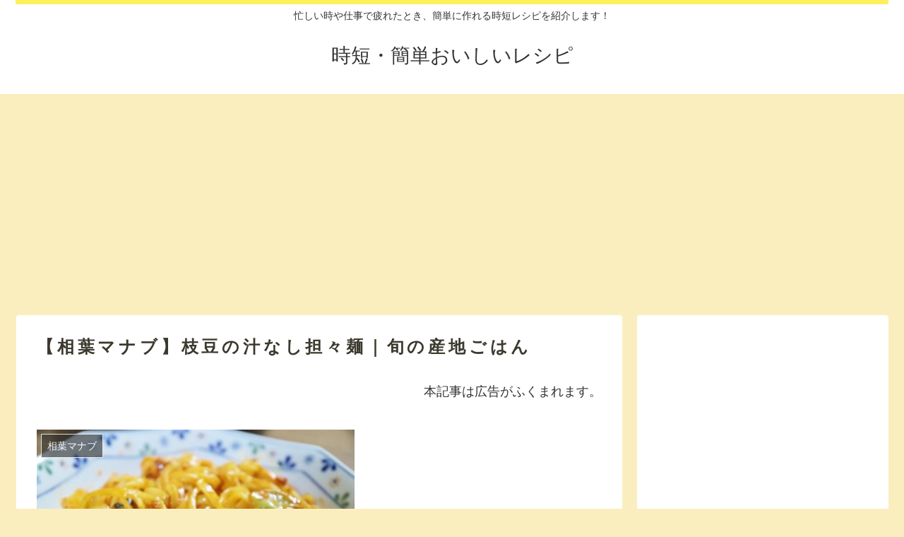

--- FILE ---
content_type: text/html; charset=UTF-8
request_url: https://easyrecipes.entame-news.net/aibamanabu-273/
body_size: 15641
content:
<!doctype html>
<html lang="ja">

<head>
    <!-- Global site tag (gtag.js) - Google Analytics -->
  <script async src="https://www.googletagmanager.com/gtag/js?id=UA-44779062-23"></script>
  <script>
    window.dataLayer = window.dataLayer || [];
    function gtag(){dataLayer.push(arguments);}
    gtag('js', new Date());

    gtag('config', 'UA-44779062-23');
  </script>
  <!-- /Global site tag (gtag.js) - Google Analytics -->
  
  
<meta charset="utf-8">
<!-- Google Search Console -->
<meta name="google-site-verification" content="h1IGfdY9vwomlstz9vLqjNOL05wHV88ctuze5FakM7s" />
<!-- /Google Search Console -->

<meta http-equiv="X-UA-Compatible" content="IE=edge">

<meta name="HandheldFriendly" content="True">
<meta name="MobileOptimized" content="320">
<meta name="viewport" content="width=device-width, initial-scale=1"/>

<!-- Google Auto AdSense -->
<script async src="//pagead2.googlesyndication.com/pagead/js/adsbygoogle.js"></script>
<script>
  (adsbygoogle = window.adsbygoogle || []).push({
    google_ad_client: "ca-pub-1750843841170534",
    enable_page_level_ads: true
  });
</script>
<!-- End Google Auto AdSense -->


<title>【相葉マナブ】枝豆の汁なし担々麺｜旬の産地ごはん | 時短・簡単おいしいレシピ</title>
<meta name='robots' content='max-image-preview:large' />

<!-- All in One SEO Pack 2.5 by Michael Torbert of Semper Fi Web Designob_start_detected [-1,-1] -->
<link rel="canonical" href="https://easyrecipes.entame-news.net/aibamanabu-273/" />
			<script >
				window.ga=window.ga||function(){(ga.q=ga.q||[]).push(arguments)};ga.l=+new Date;
				ga('create', 'UA-44779062-23', 'auto');
				// Plugins
				
				ga('send', 'pageview');
			</script>
			<script async src="https://www.google-analytics.com/analytics.js"></script>
			<!-- /all in one seo pack -->
<link rel='dns-prefetch' href='//cdnjs.cloudflare.com' />
<link rel='dns-prefetch' href='//b.st-hatena.com' />
<link rel='dns-prefetch' href='//maxcdn.bootstrapcdn.com' />
<link rel='dns-prefetch' href='//s.w.org' />
<link rel="alternate" type="application/rss+xml" title="時短・簡単おいしいレシピ &raquo; フィード" href="https://easyrecipes.entame-news.net/feed/" />
<link rel="alternate" type="application/rss+xml" title="時短・簡単おいしいレシピ &raquo; コメントフィード" href="https://easyrecipes.entame-news.net/comments/feed/" />
<link rel="alternate" type="application/rss+xml" title="時短・簡単おいしいレシピ &raquo; 【相葉マナブ】枝豆の汁なし担々麺｜旬の産地ごはん のコメントのフィード" href="https://easyrecipes.entame-news.net/aibamanabu-273/feed/" />
<link rel='stylesheet' id='cocoon-style-css'  href='https://easyrecipes.entame-news.net/wp-content/themes/cocoon-master/style.css?ver=5.8.12&#038;fver=20190630093325' media='all' />
<link rel='stylesheet' id='font-awesome-style-css'  href='https://maxcdn.bootstrapcdn.com/font-awesome/4.7.0/css/font-awesome.min.css?ver=5.8.12' media='all' />
<link rel='stylesheet' id='icomoon-style-css'  href='https://easyrecipes.entame-news.net/wp-content/themes/cocoon-master/webfonts/icomoon/style.css?ver=5.8.12&#038;fver=20190630093325' media='all' />
<link rel='stylesheet' id='baguettebox-style-css'  href='https://easyrecipes.entame-news.net/wp-content/themes/cocoon-master/plugins/baguettebox/dist/baguetteBox.min.css?ver=5.8.12&#038;fver=20190630093325' media='all' />
<link rel='stylesheet' id='slick-theme-style-css'  href='https://easyrecipes.entame-news.net/wp-content/themes/cocoon-master/plugins/slick/slick-theme.css?ver=5.8.12&#038;fver=20190630093325' media='all' />
<link rel='stylesheet' id='cocoon-skin-style-css'  href='https://easyrecipes.entame-news.net/wp-content/themes/cocoon-master/skins/skin-ganchan13/style.css?ver=5.8.12&#038;fver=20190630093325' media='all' />
<style id='cocoon-skin-style-inline-css'>
@media screen and (max-width:480px){.page-body{font-size:16px}}.main{width:860px}.sidebar{width:356px}@media screen and (max-width:1242px){ .wrap{width:auto}.main,.sidebar,.sidebar-left .main,.sidebar-left .sidebar{margin:0 .5%}.main{width:67%}.sidebar{padding:0 10px;width:30%}.entry-card-thumb{width:38%}.entry-card-content{margin-left:40%}}body::after{content:url(https://easyrecipes.entame-news.net/wp-content/themes/cocoon-master/lib/analytics/access.php?post_id=6635&post_type=post);visibility:hidden;height:1px;position:absolute;bottom:0;right:0;width:100%} #toc-checkbox{display:none}.toc-content{visibility:hidden;  height:0;opacity:.2;transition:all .5s ease-out}#toc-checkbox:checked~.toc-content{ visibility:visible;padding-top:.6em;height:100%;opacity:1}.toc-title::after{content:'[開く]';margin-left:.5em;cursor:pointer;font-size:.8em}.toc-title:hover::after{text-decoration:underline}#toc-checkbox:checked+.toc-title::after{content:'[閉じる]'}#respond{display:none}
</style>
<link rel='stylesheet' id='cocoon-child-style-css'  href='https://easyrecipes.entame-news.net/wp-content/themes/cocoon-child-master/style.css?ver=5.8.12&#038;fver=20190630093401' media='all' />
<link rel='stylesheet' id='wp-block-library-css'  href='https://easyrecipes.entame-news.net/wp-includes/css/dist/block-library/style.min.css?ver=5.8.12&#038;fver=20210802083550' media='all' />
<link rel='shortlink' href='https://easyrecipes.entame-news.net/?p=6635' />
<!-- Cocoon site icon -->
<link rel="icon" href="https://easyrecipes.entame-news.net/wp-content/themes/cocoon-master/images/site-icon32x32.png" sizes="32x32" />
<link rel="icon" href="https://easyrecipes.entame-news.net/wp-content/themes/cocoon-master/images/site-icon192x192.png" sizes="192x192" />
<link rel="apple-touch-icon" href="https://easyrecipes.entame-news.net/wp-content/themes/cocoon-master/images/site-icon180x180.png" />
<meta name="msapplication-TileImage" content="https://easyrecipes.entame-news.net/wp-content/themes/cocoon-master/images/site-icon270x270.png" />
<!-- Cocoon canonical -->
<link rel="canonical" href="https://easyrecipes.entame-news.net/aibamanabu-273/">
<!-- Cocoon meta description -->
<meta name="description" content="「相葉マナブ」の旬の産地ごはんでは、千葉県船橋市で作る枝豆を使った簡単レシピを紹介しました。今回のメニューは、「枝豆の汁なし担々麺」を作ります。">
<!-- Cocoon meta keywords -->
<meta name="keywords" content="相葉マナブ枝豆の汁なし担々麺,相葉マナブ旬の産地ごはん枝豆の汁なし担々麺">
<!-- Cocoon JSON-LD -->
<script type="application/ld+json">
{
  "@context": "https://schema.org",
  "@type": "Article",
  "mainEntityOfPage":{
    "@type":"WebPage",
    "@id":"https://easyrecipes.entame-news.net/aibamanabu-273/"
  },
  "headline": "【相葉マナブ】枝豆の汁なし担々麺｜旬の産地ごはん",
  "image": {
    "@type": "ImageObject",
    "url": "https://easyrecipes.entame-news.net/wp-content/uploads/2021/06/-e1624979033646.jpg",
    "width": 696,
    "height": 464
  },
  "datePublished": "2021-06-29T23:50:54+09:00",
  "dateModified": "2021-06-30T00:04:52+09:00",
  "author": {
    "@type": "Person",
    "name": "きらら"
  },
  "publisher": {
    "@type": "Organization",
    "name": "時短・簡単おいしいレシピ",
    "logo": {
      "@type": "ImageObject",
      "url": "https://easyrecipes.entame-news.net/wp-content/themes/cocoon-master/images/no-amp-logo.png",
      "width": 206,
      "height": 60
    }
  },
  "description": "「相葉マナブ」の旬の産地ごはんでは、千葉県船橋市で作る枝豆を使った簡単レシピを紹介しました。今回のメニューは、「枝豆の汁なし担々麺」を作ります。…"
}
</script><!-- OGP -->
<meta property="og:type" content="article">
<meta property="og:description" content="「相葉マナブ」の旬の産地ごはんでは、千葉県船橋市で作る枝豆を使った簡単レシピを紹介しました。今回のメニューは、「枝豆の汁なし担々麺」を作ります。">
<meta property="og:title" content="【相葉マナブ】枝豆の汁なし担々麺｜旬の産地ごはん">
<meta property="og:url" content="https://easyrecipes.entame-news.net/aibamanabu-273/">
<meta property="og:image" content="https://easyrecipes.entame-news.net/wp-content/uploads/2021/06/-e1624979033646.jpg">
<meta property="og:site_name" content="時短・簡単おいしいレシピ">
<meta property="og:locale" content="ja_JP">
<meta property="article:published_time" content="2021-06-29T23:50:54+09:00" />
<meta property="article:modified_time" content="2021-06-30T00:04:52+09:00" />
<meta property="article:section" content="相葉マナブ">
<!-- /OGP -->
<!-- Twitter Card -->
<meta name="twitter:card" content="summary">
<meta name="twitter:description" content="「相葉マナブ」の旬の産地ごはんでは、千葉県船橋市で作る枝豆を使った簡単レシピを紹介しました。今回のメニューは、「枝豆の汁なし担々麺」を作ります。">
<meta name="twitter:title" content="【相葉マナブ】枝豆の汁なし担々麺｜旬の産地ごはん">
<meta name="twitter:url" content="https://easyrecipes.entame-news.net/aibamanabu-273/">
<meta name="twitter:image" content="https://easyrecipes.entame-news.net/wp-content/uploads/2021/06/-e1624979033646.jpg">
<meta name="twitter:domain" content="easyrecipes.entame-news.net">
<!-- /Twitter Card -->
<style>.recentcomments a{display:inline !important;padding:0 !important;margin:0 !important;}</style>
<!-- Jetpack Open Graph Tags -->
<meta property="og:type" content="article" />
<meta property="og:title" content="【相葉マナブ】枝豆の汁なし担々麺｜旬の産地ごはん" />
<meta property="og:url" content="https://easyrecipes.entame-news.net/aibamanabu-273/" />
<meta property="og:description" content="「相葉マナブ」の旬の産地ごはんでは、千葉県船橋市で作る枝豆を使った簡単レシピを紹介しました。 今回のメニューは&hellip;" />
<meta property="article:published_time" content="2021-06-29T14:50:54+00:00" />
<meta property="article:modified_time" content="2021-06-29T15:04:52+00:00" />
<meta property="og:site_name" content="時短・簡単おいしいレシピ" />
<meta property="og:image" content="https://easyrecipes.entame-news.net/wp-content/uploads/2021/06/-e1624979033646.jpg" />
<meta property="og:image:width" content="450" />
<meta property="og:image:height" content="300" />
<meta property="og:locale" content="ja_JP" />
<meta name="twitter:text:title" content="【相葉マナブ】枝豆の汁なし担々麺｜旬の産地ごはん" />
<meta name="twitter:image" content="https://easyrecipes.entame-news.net/wp-content/uploads/2021/06/-e1624979033646.jpg?w=640" />
<meta name="twitter:card" content="summary_large_image" />

<!-- End Jetpack Open Graph Tags -->



</head>

<body class="post-template-default single single-post postid-6635 single-format-standard public-page page-body categoryid-94 ff-yu-gothic fz-18px fw-400 hlt-center-logo-wrap ect-tile-card-2-wrap rect-entry-card-wrap no-scrollable-sidebar no-scrollable-main sidebar-right mblt-slide-in author-admin mobile-button-slide-in no-mobile-sidebar no-sp-snippet" itemscope itemtype="https://schema.org/WebPage">




<div id="container" class="container cf">
  <div id="header-container" class="header-container">
  <div class="header-container-in hlt-center-logo">
    <header id="header" class="header cf" itemscope itemtype="https://schema.org/WPHeader">

      <div id="header-in" class="header-in wrap cf" itemscope itemtype="https://schema.org/WebSite">

        <div class="tagline" itemprop="alternativeHeadline">忙しい時や仕事で疲れたとき、簡単に作れる時短レシピを紹介します！</div>

        <div class="logo logo-header logo-text"><a href="https://easyrecipes.entame-news.net" class="site-name site-name-text-link" itemprop="url"><span class="site-name-text" itemprop="name about">時短・簡単おいしいレシピ</span></a></div>
        
      </div>

    </header>

    <!-- Navigation -->
<nav id="navi" class="navi cf" itemscope itemtype="https://schema.org/SiteNavigationElement">
  <div id="navi-in" class="navi-in wrap cf">
          </div><!-- /#navi-in -->
</nav>
<!-- /Navigation -->  </div><!-- /.header-container-in -->
</div><!-- /.header-container -->
  
  
  
  
  
  
  <div id="content" class="content cf">

    <div id="content-in" class="content-in wrap cf">

        <main id="main" class="main" itemscope itemtype="https://schema.org/Blog">

<article id="post-6635" class="article post-6635 post type-post status-publish format-standard has-post-thumbnail hentry category-94-post" itemscope="itemscope" itemprop="blogPost" itemtype="https://schema.org/BlogPosting">
  
      
      
      <header class="article-header entry-header">
        <h1 class="entry-title" itemprop="headline">
          【相葉マナブ】枝豆の汁なし担々麺｜旬の産地ごはん        </h1>

        
                  <div id="block-2" class="widget widget-below-single-content-title widget_block widget_text">
<p class="has-text-align-right">本記事は広告がふくまれます。</p>
</div>        
        <div class="eye-catch-wrap">
<figure class="eye-catch" itemprop="image" itemscope itemtype="https://schema.org/ImageObject">
  <img width="450" height="300" src="https://easyrecipes.entame-news.net/wp-content/uploads/2021/06/枝豆の汁なし担々麺-768x512.jpg" class="attachment-450x300 size-450x300 wp-post-image" alt="" loading="lazy" srcset="https://easyrecipes.entame-news.net/wp-content/uploads/2021/06/枝豆の汁なし担々麺-768x512.jpg 768w, https://easyrecipes.entame-news.net/wp-content/uploads/2021/06/枝豆の汁なし担々麺-300x200.jpg 300w, https://easyrecipes.entame-news.net/wp-content/uploads/2021/06/枝豆の汁なし担々麺-1024x683.jpg 1024w, https://easyrecipes.entame-news.net/wp-content/uploads/2021/06/枝豆の汁なし担々麺-376x251.jpg 376w, https://easyrecipes.entame-news.net/wp-content/uploads/2021/06/-e1624979033646.jpg 450w" sizes="(max-width: 450px) 100vw, 450px" />  <meta itemprop="url" content="https://easyrecipes.entame-news.net/wp-content/uploads/2021/06/-e1624979033646.jpg">
  <meta itemprop="width" content="450">
  <meta itemprop="height" content="300">
  <span class="cat-label cat-label-94">相葉マナブ</span></figure>
</div>
        <div class="sns-share ss-col-6 ss-high-and-low-lc bc-brand-color sbc-hide ss-top">
  
  <div class="sns-share-buttons sns-buttons">
          <a href="https://twitter.com/intent/tweet?text=%E3%80%90%E7%9B%B8%E8%91%89%E3%83%9E%E3%83%8A%E3%83%96%E3%80%91%E6%9E%9D%E8%B1%86%E3%81%AE%E6%B1%81%E3%81%AA%E3%81%97%E6%8B%85%E3%80%85%E9%BA%BA%EF%BD%9C%E6%97%AC%E3%81%AE%E7%94%A3%E5%9C%B0%E3%81%94%E3%81%AF%E3%82%93&amp;url=https%3A%2F%2Feasyrecipes.entame-news.net%2Faibamanabu-273%2F" class="share-button twitter-button twitter-share-button-sq" target="blank" rel="nofollow"><span class="social-icon icon-twitter"></span><span class="button-caption">Twitter</span><span class="share-count twitter-share-count"></span></a>
    
          <a href="//www.facebook.com/sharer/sharer.php?u=https%3A%2F%2Feasyrecipes.entame-news.net%2Faibamanabu-273%2F&amp;t=%E3%80%90%E7%9B%B8%E8%91%89%E3%83%9E%E3%83%8A%E3%83%96%E3%80%91%E6%9E%9D%E8%B1%86%E3%81%AE%E6%B1%81%E3%81%AA%E3%81%97%E6%8B%85%E3%80%85%E9%BA%BA%EF%BD%9C%E6%97%AC%E3%81%AE%E7%94%A3%E5%9C%B0%E3%81%94%E3%81%AF%E3%82%93" class="share-button facebook-button facebook-share-button-sq" target="blank" rel="nofollow"><span class="social-icon icon-facebook"></span><span class="button-caption">Facebook</span><span class="share-count facebook-share-count"></span></a>
    
          <a href="//b.hatena.ne.jp/entry/s/easyrecipes.entame-news.net/aibamanabu-273/" class="share-button hatebu-button hatena-bookmark-button hatebu-share-button-sq" data-hatena-bookmark-layout="simple" title="【相葉マナブ】枝豆の汁なし担々麺｜旬の産地ごはん" target="blank" rel="nofollow"><span class="social-icon icon-hatena"></span><span class="button-caption">はてブ</span><span class="share-count hatebu-share-count"></span></a>
    
          <a href="//plus.google.com/share?url=https%3A%2F%2Feasyrecipes.entame-news.net%2Faibamanabu-273%2F" onclick="javascript:window.open(this.href, '', 'menubar=no,toolbar=no,resizable=yes,scrollbars=yes,height=600,width=600');return false;" class="share-button google-plus-button google-plus-share-button-sq" target="blank" rel="nofollow"><span class="social-icon icon-googleplus"></span><span class="button-caption">Google+</span><span class="share-count googleplus-share-count"></span></a>
    
          <a href="//getpocket.com/edit?url=https://easyrecipes.entame-news.net/aibamanabu-273/" class="share-button pocket-button pocket-share-button-sq" target="blank" rel="nofollow"><span class="social-icon icon-pocket"></span><span class="button-caption">Pocket</span><span class="share-count pocket-share-count"></span></a>
    
          <a href="//timeline.line.me/social-plugin/share?url=https%3A%2F%2Feasyrecipes.entame-news.net%2Faibamanabu-273%2F" class="share-button line-button line-share-button-sq" target="_blank" rel="nofollow"><span class="social-icon icon-line"></span><span class="button-caption">LINE</span><span class="share-count line-share-count"></span></a>
    
  </div><!-- /.sns-share-buttons -->

</div><!-- /.sns-share -->


        <div class="date-tags">
  <span class="post-date"><time class="entry-date date published" datetime="2021-06-29T23:50:54+09:00" itemprop="datePublished">2021.06.29</time></span><span class="post-update"><time class="entry-date date updated" datetime="2021-06-30T00:04:52+09:00" itemprop="dateModified">2021.06.30</time></span>
  </div>

         
        
        
      </header>

      <div class="entry-content cf" itemprop="mainEntityOfPage">
      <!--CusAdsVi1--><p>「相葉マナブ」の旬の産地ごはんでは、千葉県船橋市で作る枝豆を使った簡単レシピを紹介しました。</p>
<p>今回のメニューは、<span style="color: #ff0000;"><strong>「枝豆の汁なし担々麺」</strong></span>を作ります。</p>
<div class="ad-area no-icon ad-content-middle ad-fluid ad-label-invisible cf" itemscope itemtype="https://schema.org/WPAdBlock">
  <div class="ad-label" itemprop="name"></div>
  <div class="ad-wrap">
    <div class="ad-responsive ad-usual"><script async src="//pagead2.googlesyndication.com/pagead/js/adsbygoogle.js"></script>
<!-- レスポンシブコード -->
<ins class="adsbygoogle"
     style="display:block"
     data-ad-client="ca-pub-1750843841170534"
     data-ad-slot="7886937886"     data-ad-layout="in-article"
     data-ad-format="fluid"></ins>
<script>
(adsbygoogle = window.adsbygoogle || []).push({});
</script></div>
          </div>

</div>



  <div class="toc tnt-number toc-center"><input type="checkbox" id="toc-checkbox" checked><label class="toc-title" for="toc-checkbox">目次</label>
    <div class="toc-content">
    <ol class="toc-list open"><li><a href="#toc1" tabindex="0">枝豆の汁なし担々麺</a><ol><li><a href="#toc2" tabindex="0">材料がコチラ！</a></li><li><a href="#toc3" tabindex="0">作り方がコチラ！</a></li></ol></li></ol>
    </div>
  </div>

<h2><span id="toc1">枝豆の汁なし担々麺</span></h2>
<h3><span id="toc2">材料がコチラ！</span></h3>
<p>【ずんだダレ】<br />
・枝豆ペースト…150g<br />
・すりごま…大さじ1<br />
・しょう油…大さじ2<br />
・ごま油…大さじ1<br />
・酢…小さじ2<br />
【肉みそ】<br />
・枝豆（塩茹で／正味）…50g<br />
・合挽き肉…150g<br />
・にんにく（みじん切り）…1片<br />
・しょうが（みじん切り）…1片<br />
・酒…小さじ1<br />
・砂糖…小さじ1<br />
・しょう油…小さじ1<br />
・豆板醤…小さじ1/2<br />
・味噌…小さじ1/2<br />
・ごま油…大さじ1<br />
・中華麺…2玉<br />
【枝豆ペースト】（作りやすい分量）<br />
・枝豆（塩茹で／正味）…200g<br />
・豆乳…170mL</p>
<h3><span id="toc3">作り方がコチラ！</span></h3>
<p>1.深さのある容器に枝豆、豆乳を入れ、ハンドブレンダーですりつぶし、枝豆ペーストを作る。</p>
<p>2.麺を茹でる。<br />
3.ペーストにすりごま、しょう油、ごま油、酢を混ぜ合わせ、ずんだダレを作る。<br />
4.フライパンにごま油をひき、にんにく、しょうが、合挽き肉を入れて中火で炒める。<br />
5.肉の色が変わったら豆板醤、酒、砂糖、しょう油、味噌を加えて馴染むまで炒め、火からおろして枝豆を加え、和える。<br />
6.ずんだダレを器にひき、中華麺をのせ、肉みそをかけたら出来上がりです。</p>
<blockquote class="twitter-tweet">
<p dir="ltr" lang="ja">(*’◇’)マナブレシピだよ～</p>
<p>枝豆の汁なし担々麺<br />
枝豆のはんぺんチーズ焼き<br />
作ったよ&#x1f49a;</p>
<p>ずんだダレの担々麺は相葉くん色&#x1f49a;<br />
緑がとっても綺麗で癒される&#x1f60a;<br />
お酢とラー油を足して食べたよ♪<br />
はんぺんは<br />
上手くチーズが焼けなかった&#x1f606;<br />
またリベンジしよっ！<a href="https://twitter.com/hashtag/%E7%9B%B8%E8%91%89%E3%83%9E%E3%83%8A%E3%83%96?src=hash&amp;ref_src=twsrc%5Etfw">#相葉マナブ</a><a href="https://twitter.com/hashtag/%E7%9B%B8%E8%91%89%E9%9B%85%E7%B4%80?src=hash&amp;ref_src=twsrc%5Etfw">#相葉雅紀</a> <a href="https://twitter.com/hashtag/%E5%B5%90%E3%81%AE%E7%9B%B8%E8%91%89%E9%9B%85%E7%B4%80%E3%81%A7%E3%81%99?src=hash&amp;ref_src=twsrc%5Etfw">#嵐の相葉雅紀です</a> <a href="https://t.co/pCc5WTsv3c">pic.twitter.com/pCc5WTsv3c</a></p>
<p>— えむ&#x1f340; (@88Uitomo) <a href="https://twitter.com/88Uitomo/status/1409835832224092160?ref_src=twsrc%5Etfw">June 29, 2021</a></p></blockquote>
<p><script async="" src="https://platform.twitter.com/widgets.js" charset="utf-8"></script><br />
<span style="color: inherit; font-size: 1.95em; font-weight: 600;">船橋の枝豆</span></p>
<p>千葉県船橋市では、葉つき枝豆のブランドを作っています。生産量は全国2位、鮮度バツグンの枝豆です。</p>
<p>枝豆農家の鎌倉優希さんの家は、江戸時代から続く農家です。優希さんで15代目になります。</p>
<p><span style="font-size: 12px;">（記事内画像出典：公式ページ）</span></p>

<div style="font-size: 0px; height: 0px; line-height: 0px; margin: 0; padding: 0; clear: both;"></div>      </div>

      
      <footer class="article-footer entry-footer">

        
        
        <div class="entry-categories-tags ctdt-two-rows">
  <div class="entry-categories"><a class="cat-link cat-link-94" href="https://easyrecipes.entame-news.net/category/%e7%9b%b8%e8%91%89%e3%83%9e%e3%83%8a%e3%83%96/">相葉マナブ</a></div>
  <div class="entry-tags"></div>
</div>
        <div class="ad-area no-icon ad-content-bottom ad-dabble-rectangle ad-label-invisible cf" itemscope itemtype="https://schema.org/WPAdBlock">
  <div class="ad-label" itemprop="name"></div>
  <div class="ad-wrap">
    <div class="ad-responsive ad-usual"><script async src="//pagead2.googlesyndication.com/pagead/js/adsbygoogle.js"></script>
<!-- レスポンシブコード -->
<ins class="adsbygoogle"
     style="display:block"
     data-ad-client="ca-pub-1750843841170534"
     data-ad-slot="7886937886"
     data-ad-format="rectangle"></ins>
<script>
(adsbygoogle = window.adsbygoogle || []).push({});
</script></div>
          <div class="ad-responsive ad-additional ad-additional-double"><script async src="//pagead2.googlesyndication.com/pagead/js/adsbygoogle.js"></script>
<!-- レスポンシブコード -->
<ins class="adsbygoogle"
     style="display:block"
     data-ad-client="ca-pub-1750843841170534"
     data-ad-slot="7886937886"
     data-ad-format="rectangle"></ins>
<script>
(adsbygoogle = window.adsbygoogle || []).push({});
</script></div>
          </div>

</div>

        
        
        
        <div class="sns-share ss-col-3 bc-brand-color sbc-hide ss-bottom">
      <div class="sns-share-message">シェアする</div>
  
  <div class="sns-share-buttons sns-buttons">
          <a href="https://twitter.com/intent/tweet?text=%E3%80%90%E7%9B%B8%E8%91%89%E3%83%9E%E3%83%8A%E3%83%96%E3%80%91%E6%9E%9D%E8%B1%86%E3%81%AE%E6%B1%81%E3%81%AA%E3%81%97%E6%8B%85%E3%80%85%E9%BA%BA%EF%BD%9C%E6%97%AC%E3%81%AE%E7%94%A3%E5%9C%B0%E3%81%94%E3%81%AF%E3%82%93&amp;url=https%3A%2F%2Feasyrecipes.entame-news.net%2Faibamanabu-273%2F" class="share-button twitter-button twitter-share-button-sq" target="blank" rel="nofollow"><span class="social-icon icon-twitter"></span><span class="button-caption">Twitter</span><span class="share-count twitter-share-count"></span></a>
    
          <a href="//www.facebook.com/sharer/sharer.php?u=https%3A%2F%2Feasyrecipes.entame-news.net%2Faibamanabu-273%2F&amp;t=%E3%80%90%E7%9B%B8%E8%91%89%E3%83%9E%E3%83%8A%E3%83%96%E3%80%91%E6%9E%9D%E8%B1%86%E3%81%AE%E6%B1%81%E3%81%AA%E3%81%97%E6%8B%85%E3%80%85%E9%BA%BA%EF%BD%9C%E6%97%AC%E3%81%AE%E7%94%A3%E5%9C%B0%E3%81%94%E3%81%AF%E3%82%93" class="share-button facebook-button facebook-share-button-sq" target="blank" rel="nofollow"><span class="social-icon icon-facebook"></span><span class="button-caption">Facebook</span><span class="share-count facebook-share-count"></span></a>
    
          <a href="//b.hatena.ne.jp/entry/s/easyrecipes.entame-news.net/aibamanabu-273/" class="share-button hatebu-button hatena-bookmark-button hatebu-share-button-sq" data-hatena-bookmark-layout="simple" title="【相葉マナブ】枝豆の汁なし担々麺｜旬の産地ごはん" target="blank" rel="nofollow"><span class="social-icon icon-hatena"></span><span class="button-caption">はてブ</span><span class="share-count hatebu-share-count"></span></a>
    
          <a href="//plus.google.com/share?url=https%3A%2F%2Feasyrecipes.entame-news.net%2Faibamanabu-273%2F" onclick="javascript:window.open(this.href, '', 'menubar=no,toolbar=no,resizable=yes,scrollbars=yes,height=600,width=600');return false;" class="share-button google-plus-button google-plus-share-button-sq" target="blank" rel="nofollow"><span class="social-icon icon-googleplus"></span><span class="button-caption">Google+</span><span class="share-count googleplus-share-count"></span></a>
    
          <a href="//getpocket.com/edit?url=https://easyrecipes.entame-news.net/aibamanabu-273/" class="share-button pocket-button pocket-share-button-sq" target="blank" rel="nofollow"><span class="social-icon icon-pocket"></span><span class="button-caption">Pocket</span><span class="share-count pocket-share-count"></span></a>
    
          <a href="//timeline.line.me/social-plugin/share?url=https%3A%2F%2Feasyrecipes.entame-news.net%2Faibamanabu-273%2F" class="share-button line-button line-share-button-sq" target="_blank" rel="nofollow"><span class="social-icon icon-line"></span><span class="button-caption">LINE</span><span class="share-count line-share-count"></span></a>
    
  </div><!-- /.sns-share-buttons -->

</div><!-- /.sns-share -->

        <!-- SNSページ -->
<div class="sns-follow bc-brand-color fbc-hide">

    <div class="sns-follow-message">きららをフォローする</div>
    <div class="sns-follow-buttons sns-buttons">

  
  
  
  
  
  
  
  
  
  
  
  
      <a href="//feedly.com/i/subscription/feed/https://easyrecipes.entame-news.net/feed/" class="follow-button feedly-button feedly-follow-button-sq" target="blank" title="feedlyで更新情報を購読" rel="nofollow"><span class="icon-feedly-logo"></span><span class="follow-count feedly-follow-count"></span></a>
  
      <a href="https://easyrecipes.entame-news.net/feed/" class="follow-button rss-button rss-follow-button-sq" target="_blank" title="RSSで更新情報をフォロー" rel="nofollow"><span class="icon-rss-logo"></span></a>
  
  </div><!-- /.sns-follow-buttons -->

</div><!-- /.sns-follow -->

        
        
        
        <div class="footer-meta">
  <div class="author-info">
    <a href="https://easyrecipes.entame-news.net/author/yh-dreams/" class="author-link">
      <span class="post-author vcard author" itemprop="editor author creator copyrightHolder" itemscope itemtype="https://schema.org/Person">
        <span class="author-name fn" itemprop="name">きらら</span>
      </span>
    </a>
  </div>
</div>
        <!-- publisher設定 -->
                <div class="publisher" itemprop="publisher" itemscope itemtype="https://schema.org/Organization">
            <div itemprop="logo" itemscope itemtype="https://schema.org/ImageObject">
              <img src="https://easyrecipes.entame-news.net/wp-content/themes/cocoon-master/images/no-amp-logo.png" width="206" height="60" alt="">
              <meta itemprop="url" content="https://easyrecipes.entame-news.net/wp-content/themes/cocoon-master/images/no-amp-logo.png">
              <meta itemprop="width" content="206">
              <meta itemprop="height" content="60">
            </div>
            <div itemprop="name">時短・簡単おいしいレシピ</div>
        </div>
      </footer>

    </article>


<div class="under-entry-content">
  <aside id="related-entries" class="related-entries rect-entry-card">
  <h2 class="related-entry-heading">
    <span class="related-entry-main-heading main-caption">
      関連記事    </span>
      </h2>
  <div class="related-list">
           <a href="https://easyrecipes.entame-news.net/aibamanabu-283/" class="related-entry-card-wrap a-wrap cf" title="【相葉マナブ】豚バラのとうもろこしあんかけの作り方｜旬の産地ごはん">
<article class="related-entry-card e-card cf">

  <figure class="related-entry-card-thumb card-thumb e-card-thumb">
        <img width="160" height="90" src="https://easyrecipes.entame-news.net/wp-content/uploads/2021/07/豚バラのとうもろこしあんかけ-160x90.jpg" class="related-entry-card-thumb-image card-thumb-image wp-post-image" alt="" loading="lazy" srcset="https://easyrecipes.entame-news.net/wp-content/uploads/2021/07/豚バラのとうもろこしあんかけ-160x90.jpg 160w, https://easyrecipes.entame-news.net/wp-content/uploads/2021/07/豚バラのとうもろこしあんかけ-300x169.jpg 300w, https://easyrecipes.entame-news.net/wp-content/uploads/2021/07/豚バラのとうもろこしあんかけ-120x67.jpg 120w, https://easyrecipes.entame-news.net/wp-content/uploads/2021/07/豚バラのとうもろこしあんかけ-320x180.jpg 320w, https://easyrecipes.entame-news.net/wp-content/uploads/2021/07/豚バラのとうもろこしあんかけ-376x212.jpg 376w, https://easyrecipes.entame-news.net/wp-content/uploads/2021/07/-e1625491887729.jpg 450w" sizes="(max-width: 160px) 100vw, 160px" />        <span class="cat-label cat-label-94">相葉マナブ</span>  </figure><!-- /.related-entry-thumb -->

  <div class="related-entry-card-content card-content e-card-content">
    <h3 class="related-entry-card-title card-title e-card-title">
      【相葉マナブ】豚バラのとうもろこしあんかけの作り方｜旬の産地ごはん    </h3>
        <div class="related-entry-card-snippet card-snippet e-card-snippet">
      「相葉マナブ」の旬の産地ごはんでは、千葉県袖ヶ浦市で作るとうもろこしを使った簡単レシピを紹介しました。今回のメニューは、「豚バラのとうもろこしあんかけ」を作ります。    </div>
        <div class="related-entry-card-meta card-meta e-card-meta">
      <div class="related-entry-card-info e-card-info">
                              </div>
    </div>

  </div><!-- /.related-entry-card-content -->



</article><!-- /.related-entry-card -->
</a><!-- /.related-entry-card-wrap -->       <a href="https://easyrecipes.entame-news.net/aibamanabu-150/" class="related-entry-card-wrap a-wrap cf" title="【相葉マナブ】肉じゃがチーズ釜飯｜釜-1グランプリ">
<article class="related-entry-card e-card cf">

  <figure class="related-entry-card-thumb card-thumb e-card-thumb">
        <img width="160" height="90" src="https://easyrecipes.entame-news.net/wp-content/uploads/2021/04/肉じゃがチーズ釜飯-160x90.jpg" class="related-entry-card-thumb-image card-thumb-image wp-post-image" alt="" loading="lazy" srcset="https://easyrecipes.entame-news.net/wp-content/uploads/2021/04/肉じゃがチーズ釜飯-160x90.jpg 160w, https://easyrecipes.entame-news.net/wp-content/uploads/2021/04/肉じゃがチーズ釜飯-300x169.jpg 300w, https://easyrecipes.entame-news.net/wp-content/uploads/2021/04/肉じゃがチーズ釜飯-120x67.jpg 120w, https://easyrecipes.entame-news.net/wp-content/uploads/2021/04/肉じゃがチーズ釜飯-320x180.jpg 320w, https://easyrecipes.entame-news.net/wp-content/uploads/2021/04/肉じゃがチーズ釜飯-376x212.jpg 376w, https://easyrecipes.entame-news.net/wp-content/uploads/2021/04/肉じゃがチーズ釜飯.jpg 480w" sizes="(max-width: 160px) 100vw, 160px" />        <span class="cat-label cat-label-94">相葉マナブ</span>  </figure><!-- /.related-entry-thumb -->

  <div class="related-entry-card-content card-content e-card-content">
    <h3 class="related-entry-card-title card-title e-card-title">
      【相葉マナブ】肉じゃがチーズ釜飯｜釜-1グランプリ    </h3>
        <div class="related-entry-card-snippet card-snippet e-card-snippet">
      「相葉マナブ」では、釜-1グランプリNEOを紹介しました！炊飯器で簡単に作れるレシピです。
今回のメニューは、「肉じゃがチーズ釜飯」を作ります。    </div>
        <div class="related-entry-card-meta card-meta e-card-meta">
      <div class="related-entry-card-info e-card-info">
                              </div>
    </div>

  </div><!-- /.related-entry-card-content -->



</article><!-- /.related-entry-card -->
</a><!-- /.related-entry-card-wrap -->       <a href="https://easyrecipes.entame-news.net/aibamanabu-233/" class="related-entry-card-wrap a-wrap cf" title="【相葉マナブ】トマトの和風煮込みの作り方｜旬の産地ごはん">
<article class="related-entry-card e-card cf">

  <figure class="related-entry-card-thumb card-thumb e-card-thumb">
        <img width="160" height="90" src="https://easyrecipes.entame-news.net/wp-content/uploads/2021/06/トマトの和風煮込み-160x90.jpg" class="related-entry-card-thumb-image card-thumb-image wp-post-image" alt="" loading="lazy" srcset="https://easyrecipes.entame-news.net/wp-content/uploads/2021/06/トマトの和風煮込み-160x90.jpg 160w, https://easyrecipes.entame-news.net/wp-content/uploads/2021/06/トマトの和風煮込み-120x67.jpg 120w, https://easyrecipes.entame-news.net/wp-content/uploads/2021/06/トマトの和風煮込み-320x180.jpg 320w" sizes="(max-width: 160px) 100vw, 160px" />        <span class="cat-label cat-label-94">相葉マナブ</span>  </figure><!-- /.related-entry-thumb -->

  <div class="related-entry-card-content card-content e-card-content">
    <h3 class="related-entry-card-title card-title e-card-title">
      【相葉マナブ】トマトの和風煮込みの作り方｜旬の産地ごはん    </h3>
        <div class="related-entry-card-snippet card-snippet e-card-snippet">
      「相葉マナブ」の旬の産地ごはんでは、東京日野市で作るトマトを使った簡単レシピを紹介しました。今回のメニューは、「トマトの和風煮込み」を作ります。    </div>
        <div class="related-entry-card-meta card-meta e-card-meta">
      <div class="related-entry-card-info e-card-info">
                              </div>
    </div>

  </div><!-- /.related-entry-card-content -->



</article><!-- /.related-entry-card -->
</a><!-- /.related-entry-card-wrap -->       <a href="https://easyrecipes.entame-news.net/aibamanabu-69/" class="related-entry-card-wrap a-wrap cf" title="【相葉マナブ】成田シルクスイート絶品レシピ「冷めても硬くならない大学いも」の作り方">
<article class="related-entry-card e-card cf">

  <figure class="related-entry-card-thumb card-thumb e-card-thumb">
        <img width="160" height="90" src="https://easyrecipes.entame-news.net/wp-content/uploads/2020/12/相葉マナブ　さつまいもレシピ5-160x90.jpg" class="related-entry-card-thumb-image card-thumb-image wp-post-image" alt="" loading="lazy" srcset="https://easyrecipes.entame-news.net/wp-content/uploads/2020/12/相葉マナブ　さつまいもレシピ5-160x90.jpg 160w, https://easyrecipes.entame-news.net/wp-content/uploads/2020/12/相葉マナブ　さつまいもレシピ5-120x67.jpg 120w" sizes="(max-width: 160px) 100vw, 160px" />        <span class="cat-label cat-label-94">相葉マナブ</span>  </figure><!-- /.related-entry-thumb -->

  <div class="related-entry-card-content card-content e-card-content">
    <h3 class="related-entry-card-title card-title e-card-title">
      【相葉マナブ】成田シルクスイート絶品レシピ「冷めても硬くならない大学いも」の作り方    </h3>
        <div class="related-entry-card-snippet card-snippet e-card-snippet">
      「相葉マナブ」の旬の産地ごはんでは、千葉県成田市のさつまいも・シルクスイートを使った簡単レシピを紹介しました。今回のメニューは、「冷めても硬くならない大学いも」を作ります。    </div>
        <div class="related-entry-card-meta card-meta e-card-meta">
      <div class="related-entry-card-info e-card-info">
                              </div>
    </div>

  </div><!-- /.related-entry-card-content -->



</article><!-- /.related-entry-card -->
</a><!-- /.related-entry-card-wrap -->       <a href="https://easyrecipes.entame-news.net/aibamanabu-125/" class="related-entry-card-wrap a-wrap cf" title="【相葉マナブ】ニンジンのカラムーチョサラダの作り方｜旬の産地ごはん">
<article class="related-entry-card e-card cf">

  <figure class="related-entry-card-thumb card-thumb e-card-thumb">
        <img width="160" height="90" src="https://easyrecipes.entame-news.net/wp-content/uploads/2021/03/ニンジンのカラムーチョサラダ-160x90.jpg" class="related-entry-card-thumb-image card-thumb-image wp-post-image" alt="" loading="lazy" srcset="https://easyrecipes.entame-news.net/wp-content/uploads/2021/03/ニンジンのカラムーチョサラダ-160x90.jpg 160w, https://easyrecipes.entame-news.net/wp-content/uploads/2021/03/ニンジンのカラムーチョサラダ-300x166.jpg 300w, https://easyrecipes.entame-news.net/wp-content/uploads/2021/03/ニンジンのカラムーチョサラダ-120x67.jpg 120w, https://easyrecipes.entame-news.net/wp-content/uploads/2021/03/ニンジンのカラムーチョサラダ-320x180.jpg 320w, https://easyrecipes.entame-news.net/wp-content/uploads/2021/03/ニンジンのカラムーチョサラダ.jpg 338w" sizes="(max-width: 160px) 100vw, 160px" />        <span class="cat-label cat-label-94">相葉マナブ</span>  </figure><!-- /.related-entry-thumb -->

  <div class="related-entry-card-content card-content e-card-content">
    <h3 class="related-entry-card-title card-title e-card-title">
      【相葉マナブ】ニンジンのカラムーチョサラダの作り方｜旬の産地ごはん    </h3>
        <div class="related-entry-card-snippet card-snippet e-card-snippet">
      「相葉マナブ」の旬の産地ごはんでは、千葉県富里市で作る富里ニンジンを使った簡単レシピを紹介しました。今回のメニューは、「ニンジンのカラムーチョサラダ」を作ります。    </div>
        <div class="related-entry-card-meta card-meta e-card-meta">
      <div class="related-entry-card-info e-card-info">
                              </div>
    </div>

  </div><!-- /.related-entry-card-content -->



</article><!-- /.related-entry-card -->
</a><!-- /.related-entry-card-wrap -->       <a href="https://easyrecipes.entame-news.net/aibamanabu-13/" class="related-entry-card-wrap a-wrap cf" title="【相葉マナブ】ホットプレートで北海道レシピ「鰊切込のアヒージョ」の簡単な作り方">
<article class="related-entry-card e-card cf">

  <figure class="related-entry-card-thumb card-thumb e-card-thumb">
        <img width="160" height="90" src="https://easyrecipes.entame-news.net/wp-content/uploads/2020/11/相葉マナブ北海道1-160x90.jpg" class="related-entry-card-thumb-image card-thumb-image wp-post-image" alt="" loading="lazy" srcset="https://easyrecipes.entame-news.net/wp-content/uploads/2020/11/相葉マナブ北海道1-160x90.jpg 160w, https://easyrecipes.entame-news.net/wp-content/uploads/2020/11/相葉マナブ北海道1-300x169.jpg 300w, https://easyrecipes.entame-news.net/wp-content/uploads/2020/11/相葉マナブ北海道1-120x67.jpg 120w, https://easyrecipes.entame-news.net/wp-content/uploads/2020/11/相葉マナブ北海道1-320x180.jpg 320w, https://easyrecipes.entame-news.net/wp-content/uploads/2020/11/相葉マナブ北海道1-376x211.jpg 376w, https://easyrecipes.entame-news.net/wp-content/uploads/2020/11/1-e1605430923449.jpg 450w" sizes="(max-width: 160px) 100vw, 160px" />        <span class="cat-label cat-label-94">相葉マナブ</span>  </figure><!-- /.related-entry-thumb -->

  <div class="related-entry-card-content card-content e-card-content">
    <h3 class="related-entry-card-title card-title e-card-title">
      【相葉マナブ】ホットプレートで北海道レシピ「鰊切込のアヒージョ」の簡単な作り方    </h3>
        <div class="related-entry-card-snippet card-snippet e-card-snippet">
      「相葉マナブ」では、ホットプレートで物産展！北海道のご当地レシピをご紹介します。今回のメニューは、「鰊切込（にしんきりこみ）のアヒージョ」を作ります。    </div>
        <div class="related-entry-card-meta card-meta e-card-meta">
      <div class="related-entry-card-info e-card-info">
                              </div>
    </div>

  </div><!-- /.related-entry-card-content -->



</article><!-- /.related-entry-card -->
</a><!-- /.related-entry-card-wrap -->  
    </div>
</aside>

  
  
  <div id="pager-post-navi" class="pager-post-navi post-navi-default cf">
<a href="https://easyrecipes.entame-news.net/aibamanabu-272/" title="【相葉マナブ】枝豆のだし巻き卵｜旬の産地ごはん" class="prev-post a-wrap cf">
        <figure class="prev-post-thumb card-thumb"><img src="https://easyrecipes.entame-news.net/wp-content/themes/cocoon-master/images/no-image-160.png" alt="NO IMAGE" class="no-image post-navi-no-image" srcset="https://easyrecipes.entame-news.net/wp-content/themes/cocoon-master/images/no-image-160.png 120w" width="120" height="67" sizes="(max-width: 120px) 120vw, 67px" /></figure>
        <div class="prev-post-title">【相葉マナブ】枝豆のだし巻き卵｜旬の産地ごはん</div></a><a href="https://easyrecipes.entame-news.net/aibamanabu-274/" title="【相葉マナブ】ずんだアイスの作り方｜旬の産地ごはん" class="next-post a-wrap cf">
        <figure class="next-post-thumb card-thumb">
        <img width="120" height="67" src="https://easyrecipes.entame-news.net/wp-content/uploads/2021/06/ずんだアイス-120x67.jpg" class="attachment-thumb120 size-thumb120 wp-post-image" alt="" loading="lazy" srcset="https://easyrecipes.entame-news.net/wp-content/uploads/2021/06/ずんだアイス-120x67.jpg 120w, https://easyrecipes.entame-news.net/wp-content/uploads/2021/06/ずんだアイス-300x169.jpg 300w, https://easyrecipes.entame-news.net/wp-content/uploads/2021/06/ずんだアイス-160x90.jpg 160w, https://easyrecipes.entame-news.net/wp-content/uploads/2021/06/ずんだアイス.jpg 320w" sizes="(max-width: 120px) 100vw, 120px" /></figure>
<div class="next-post-title">【相葉マナブ】ずんだアイスの作り方｜旬の産地ごはん</div></a></div><!-- /.pager-post-navi -->

  <!-- comment area -->
<div id="comment-area" class="comment-area">
  <section class="comment-list">
    <h2 id="comments" class="comment-title">
      コメント          </h2>

      </section>
  <aside class="comment-form">      <button id="comment-reply-btn" class="comment-btn key-btn">コメントを書き込む</button>
    	<div id="respond" class="comment-respond">
		<h3 id="reply-title" class="comment-reply-title">コメントをどうぞ <small><a rel="nofollow" id="cancel-comment-reply-link" href="/aibamanabu-273/#respond" style="display:none;">コメントをキャンセル</a></small></h3><form action="https://easyrecipes.entame-news.net/wp-comments-post.php" method="post" id="commentform" class="comment-form"><p class="comment-notes"><span id="email-notes">メールアドレスが公開されることはありません。</span> <span class="required">*</span> が付いている欄は必須項目です</p><p class="comment-form-comment"><label for="comment">コメント</label> <textarea id="comment" name="comment" cols="45" rows="8" maxlength="65525" required="required"></textarea></p><p class="comment-form-author"><label for="author">名前 <span class="required">*</span></label> <input id="author" name="author" type="text" value="" size="30" maxlength="245" required='required' /></p>
<p class="comment-form-email"><label for="email">メール <span class="required">*</span></label> <input id="email" name="email" type="text" value="" size="30" maxlength="100" aria-describedby="email-notes" required='required' /></p>
<p class="comment-form-url"><label for="url">サイト</label> <input id="url" name="url" type="text" value="" size="30" maxlength="200" /></p>
<p class="comment-form-cookies-consent"><input id="wp-comment-cookies-consent" name="wp-comment-cookies-consent" type="checkbox" value="yes" /> <label for="wp-comment-cookies-consent">次回のコメントで使用するためブラウザーに自分の名前、メールアドレス、サイトを保存する。</label></p>
<p class="form-submit"><input name="submit" type="submit" id="submit" class="submit" value="コメントを送信" /> <input type='hidden' name='comment_post_ID' value='6635' id='comment_post_ID' />
<input type='hidden' name='comment_parent' id='comment_parent' value='0' />
</p><p style="display: none;"><input type="hidden" id="akismet_comment_nonce" name="akismet_comment_nonce" value="e8e0789fcb" /></p><p style="display: none;"><input type="hidden" id="ak_js" name="ak_js" value="152"/></p></form>	</div><!-- #respond -->
	</aside></div><!-- /.comment area -->


  
</div>

<div id="breadcrumb" class="breadcrumb breadcrumb-category sbp-main-bottom" itemscope itemtype="https://schema.org/BreadcrumbList"><div class="breadcrumb-home" itemscope itemtype="https://schema.org/ListItem" itemprop="itemListElement"><span class="fa fa-home fa-fw"></span><a href="https://easyrecipes.entame-news.net" itemprop="item"><span itemprop="name">ホーム</span></a><meta itemprop="position" content="1" /><span class="sp"><span class="fa fa-angle-right"></span></span></div><div class="breadcrumb-item" itemscope itemtype="https://schema.org/ListItem" itemprop="itemListElement"><span class="fa fa-folder fa-fw"></span><a href="https://easyrecipes.entame-news.net/category/%e7%9b%b8%e8%91%89%e3%83%9e%e3%83%8a%e3%83%96/" itemprop="item"><span itemprop="name">相葉マナブ</span></a><meta itemprop="position" content="2" /></div></div><!-- /#breadcrumb -->

          </main>

        <div id="sidebar" class="sidebar nwa cf" role="complementary">

  <div class="ad-area no-icon ad-sidebar-top ad-auto ad-label-invisible cf" itemscope itemtype="https://schema.org/WPAdBlock">
  <div class="ad-label" itemprop="name"></div>
  <div class="ad-wrap">
    <div class="ad-responsive ad-usual"><script async src="//pagead2.googlesyndication.com/pagead/js/adsbygoogle.js"></script>
<!-- レスポンシブコード -->
<ins class="adsbygoogle"
     style="display:block"
     data-ad-client="ca-pub-1750843841170534"
     data-ad-slot="7886937886"
     data-ad-format="auto"></ins>
<script>
(adsbygoogle = window.adsbygoogle || []).push({});
</script></div>
          </div>

</div>

	<aside id="search-2" class="widget widget-sidebar widget-sidebar-standard widget_search"><form class="search-box" method="get" action="https://easyrecipes.entame-news.net/">
  <input type="text" placeholder="サイト内を検索" name="s" class="search-edit">
  <button type="submit" class="search-submit"></button>
</form></aside><aside id="popular_entries-2" class="widget widget-sidebar widget-sidebar-standard widget_popular_entries"><h3 class="widget-sidebar-title widget-title">人気記事</h3>  <div class="popular-entry-cards widget-entry-cards no-icon cf">
    <a href="https://easyrecipes.entame-news.net/kinounanitabeta-6/" class="popular-entry-card-link a-wrap" title="【きのう何食べた？】6話のレシピ！シロさんが作った「鶏手羽先の水炊き」">
    <div class="popular-entry-card widget-entry-card e-card cf">
      <figure class="popular-entry-card-thumb widget-entry-card-thumb card-thumb">
      <img width="120" height="67" src="https://easyrecipes.entame-news.net/wp-content/uploads/2019/06/7-1-120x67.png" class="attachment-thumb120 size-thumb120 wp-post-image" alt="" loading="lazy" srcset="https://easyrecipes.entame-news.net/wp-content/uploads/2019/06/7-1-120x67.png 120w, https://easyrecipes.entame-news.net/wp-content/uploads/2019/06/7-1-300x171.png 300w, https://easyrecipes.entame-news.net/wp-content/uploads/2019/06/7-1-160x90.png 160w, https://easyrecipes.entame-news.net/wp-content/uploads/2019/06/7-1-320x180.png 320w" sizes="(max-width: 120px) 100vw, 120px" />      </figure><!-- /.popular-entry-card-thumb -->

      <div class="popular-entry-card-content widget-entry-card-content card-content">
        <span class="popular-entry-card-title widget-entry-card-title card-title">【きのう何食べた？】6話のレシピ！シロさんが作った「鶏手羽先の水炊き」</span>
                <div class="popular-entry-card-date widget-entry-card-date display-none">
  <span class="popular-entry-card-post-date widget-entry-card-post-date post-date">2019.06.30</span><span class="popular-entry-card-update-date widget-entry-card-update-date post-update">2021.01.23</span></div>      </div><!-- /.popular-entry-content -->
    </div><!-- /.popular-entry-card -->
  </a><!-- /.popular-entry-card-link -->

    <a href="https://easyrecipes.entame-news.net/kasapu-21/" class="popular-entry-card-link a-wrap" title="【火曜サプライズ】焼きネギ餅の作り方｜山瀬まみ残り物レシピ">
    <div class="popular-entry-card widget-entry-card e-card cf">
      <figure class="popular-entry-card-thumb widget-entry-card-thumb card-thumb">
      <img width="120" height="67" src="https://easyrecipes.entame-news.net/wp-content/uploads/2021/01/焼きネギ餅-120x67.jpg" class="attachment-thumb120 size-thumb120 wp-post-image" alt="" loading="lazy" srcset="https://easyrecipes.entame-news.net/wp-content/uploads/2021/01/焼きネギ餅-120x67.jpg 120w, https://easyrecipes.entame-news.net/wp-content/uploads/2021/01/焼きネギ餅-160x90.jpg 160w, https://easyrecipes.entame-news.net/wp-content/uploads/2021/01/焼きネギ餅.jpg 300w" sizes="(max-width: 120px) 100vw, 120px" />      </figure><!-- /.popular-entry-card-thumb -->

      <div class="popular-entry-card-content widget-entry-card-content card-content">
        <span class="popular-entry-card-title widget-entry-card-title card-title">【火曜サプライズ】焼きネギ餅の作り方｜山瀬まみ残り物レシピ</span>
                <div class="popular-entry-card-date widget-entry-card-date display-none">
  <span class="popular-entry-card-post-date widget-entry-card-post-date post-date">2021.01.16</span><span class="popular-entry-card-update-date widget-entry-card-update-date post-update">2021.01.23</span></div>      </div><!-- /.popular-entry-content -->
    </div><!-- /.popular-entry-card -->
  </a><!-- /.popular-entry-card-link -->

    <a href="https://easyrecipes.entame-news.net/kinounanitabeta-sp-3/" class="popular-entry-card-link a-wrap" title="【きのう何食べた？】正月スペシャル！ケンジが作った「オムライスのハヤシソースかけ」">
    <div class="popular-entry-card widget-entry-card e-card cf">
      <figure class="popular-entry-card-thumb widget-entry-card-thumb card-thumb">
      <img width="120" height="67" src="https://easyrecipes.entame-news.net/wp-content/uploads/2020/01/きのう何食べた正月スペシャル！-120x67.png" class="attachment-thumb120 size-thumb120 wp-post-image" alt="" loading="lazy" srcset="https://easyrecipes.entame-news.net/wp-content/uploads/2020/01/きのう何食べた正月スペシャル！-120x67.png 120w, https://easyrecipes.entame-news.net/wp-content/uploads/2020/01/きのう何食べた正月スペシャル！-160x90.png 160w, https://easyrecipes.entame-news.net/wp-content/uploads/2020/01/きのう何食べた正月スペシャル！-320x180.png 320w" sizes="(max-width: 120px) 100vw, 120px" />      </figure><!-- /.popular-entry-card-thumb -->

      <div class="popular-entry-card-content widget-entry-card-content card-content">
        <span class="popular-entry-card-title widget-entry-card-title card-title">【きのう何食べた？】正月スペシャル！ケンジが作った「オムライスのハヤシソースかけ」</span>
                <div class="popular-entry-card-date widget-entry-card-date display-none">
  <span class="popular-entry-card-post-date widget-entry-card-post-date post-date">2020.01.11</span><span class="popular-entry-card-update-date widget-entry-card-update-date post-update">2021.01.23</span></div>      </div><!-- /.popular-entry-content -->
    </div><!-- /.popular-entry-card -->
  </a><!-- /.popular-entry-card-link -->

    <a href="https://easyrecipes.entame-news.net/kinounanitabeta2-18/" class="popular-entry-card-link a-wrap" title="【きのう何食べた？Season2】9話　大葉ときゅうりの塩やっこの作り方（シロさん）">
    <div class="popular-entry-card widget-entry-card e-card cf">
      <figure class="popular-entry-card-thumb widget-entry-card-thumb card-thumb">
      <img width="120" height="67" src="https://easyrecipes.entame-news.net/wp-content/uploads/2024/01/大葉ときゅうりの冷奴-120x67.jpg" class="attachment-thumb120 size-thumb120 wp-post-image" alt="" loading="lazy" srcset="https://easyrecipes.entame-news.net/wp-content/uploads/2024/01/大葉ときゅうりの冷奴-120x67.jpg 120w, https://easyrecipes.entame-news.net/wp-content/uploads/2024/01/大葉ときゅうりの冷奴-160x90.jpg 160w, https://easyrecipes.entame-news.net/wp-content/uploads/2024/01/大葉ときゅうりの冷奴-320x180.jpg 320w" sizes="(max-width: 120px) 100vw, 120px" />      </figure><!-- /.popular-entry-card-thumb -->

      <div class="popular-entry-card-content widget-entry-card-content card-content">
        <span class="popular-entry-card-title widget-entry-card-title card-title">【きのう何食べた？Season2】9話　大葉ときゅうりの塩やっこの作り方（シロさん）</span>
                <div class="popular-entry-card-date widget-entry-card-date display-none">
  <span class="popular-entry-card-post-date widget-entry-card-post-date post-date">2024.01.08</span><span class="popular-entry-card-update-date widget-entry-card-update-date post-update">2024.01.14</span></div>      </div><!-- /.popular-entry-content -->
    </div><!-- /.popular-entry-card -->
  </a><!-- /.popular-entry-card-link -->

    <a href="https://easyrecipes.entame-news.net/kinounanitabeta-11-2/" class="popular-entry-card-link a-wrap" title="【きのう何食べた？】11話レシピ！シロさんが作った「焼きナスとほうれん草のラザニア」">
    <div class="popular-entry-card widget-entry-card e-card cf">
      <figure class="popular-entry-card-thumb widget-entry-card-thumb card-thumb">
      <img width="120" height="67" src="https://easyrecipes.entame-news.net/wp-content/uploads/2019/07/焼きナスとほうれん草入りラザニア-120x67.jpg" class="attachment-thumb120 size-thumb120 wp-post-image" alt="" loading="lazy" srcset="https://easyrecipes.entame-news.net/wp-content/uploads/2019/07/焼きナスとほうれん草入りラザニア-120x67.jpg 120w, https://easyrecipes.entame-news.net/wp-content/uploads/2019/07/焼きナスとほうれん草入りラザニア-160x90.jpg 160w, https://easyrecipes.entame-news.net/wp-content/uploads/2019/07/焼きナスとほうれん草入りラザニア-320x180.jpg 320w" sizes="(max-width: 120px) 100vw, 120px" />      </figure><!-- /.popular-entry-card-thumb -->

      <div class="popular-entry-card-content widget-entry-card-content card-content">
        <span class="popular-entry-card-title widget-entry-card-title card-title">【きのう何食べた？】11話レシピ！シロさんが作った「焼きナスとほうれん草のラザニア」</span>
                <div class="popular-entry-card-date widget-entry-card-date display-none">
  <span class="popular-entry-card-post-date widget-entry-card-post-date post-date">2019.07.12</span><span class="popular-entry-card-update-date widget-entry-card-update-date post-update">2023.10.09</span></div>      </div><!-- /.popular-entry-content -->
    </div><!-- /.popular-entry-card -->
  </a><!-- /.popular-entry-card-link -->

    </div>
</aside>      <aside id="recent-comments-2" class="widget widget-sidebar widget-sidebar-standard widget_recent_comments"><h3 class="widget-sidebar-title widget-title">最近のコメント</h3><ul id="recentcomments"></ul></aside>
		<aside id="recent-posts-2" class="widget widget-sidebar widget-sidebar-standard widget_recent_entries">
		<h3 class="widget-sidebar-title widget-title">最近の投稿</h3>
		<ul>
											<li>
					<a href="https://easyrecipes.entame-news.net/atarinokitchen-11/">【あたりのキッチン】最終話レシピ食べ応えしっかりハンバーグ</a>
									</li>
											<li>
					<a href="https://easyrecipes.entame-news.net/kinounanitabeta2-23/">【きのう何食べた？Season2】最終話　ケンジ特製のり弁</a>
									</li>
											<li>
					<a href="https://easyrecipes.entame-news.net/atarinokitchen-10/">【あたりのキッチン】10話レシピ思い出のちらし寿司</a>
									</li>
											<li>
					<a href="https://easyrecipes.entame-news.net/kinounanitabeta2-22/">【きのう何食べた？Season2】11話　天ぷらの作り方（佳代子さん）</a>
									</li>
											<li>
					<a href="https://easyrecipes.entame-news.net/kinounanitabeta2-21/">【きのう何食べた？Season2】11話　リコッタチーズのパンケーキの作り方（シロさん）</a>
									</li>
					</ul>

		</aside><aside id="archives-2" class="widget widget-sidebar widget-sidebar-standard widget_archive"><h3 class="widget-sidebar-title widget-title">アーカイブ</h3>		<label class="screen-reader-text" for="archives-dropdown-2">アーカイブ</label>
		<select id="archives-dropdown-2" name="archive-dropdown">
			
			<option value="">月を選択</option>
				<option value='https://easyrecipes.entame-news.net/2024/01/'> 2024年1月 </option>
	<option value='https://easyrecipes.entame-news.net/2023/12/'> 2023年12月 </option>
	<option value='https://easyrecipes.entame-news.net/2023/11/'> 2023年11月 </option>
	<option value='https://easyrecipes.entame-news.net/2023/10/'> 2023年10月 </option>
	<option value='https://easyrecipes.entame-news.net/2022/12/'> 2022年12月 </option>
	<option value='https://easyrecipes.entame-news.net/2022/11/'> 2022年11月 </option>
	<option value='https://easyrecipes.entame-news.net/2022/10/'> 2022年10月 </option>
	<option value='https://easyrecipes.entame-news.net/2022/09/'> 2022年9月 </option>
	<option value='https://easyrecipes.entame-news.net/2022/08/'> 2022年8月 </option>
	<option value='https://easyrecipes.entame-news.net/2022/07/'> 2022年7月 </option>
	<option value='https://easyrecipes.entame-news.net/2022/06/'> 2022年6月 </option>
	<option value='https://easyrecipes.entame-news.net/2022/05/'> 2022年5月 </option>
	<option value='https://easyrecipes.entame-news.net/2022/04/'> 2022年4月 </option>
	<option value='https://easyrecipes.entame-news.net/2022/03/'> 2022年3月 </option>
	<option value='https://easyrecipes.entame-news.net/2022/02/'> 2022年2月 </option>
	<option value='https://easyrecipes.entame-news.net/2022/01/'> 2022年1月 </option>
	<option value='https://easyrecipes.entame-news.net/2021/12/'> 2021年12月 </option>
	<option value='https://easyrecipes.entame-news.net/2021/11/'> 2021年11月 </option>
	<option value='https://easyrecipes.entame-news.net/2021/10/'> 2021年10月 </option>
	<option value='https://easyrecipes.entame-news.net/2021/09/'> 2021年9月 </option>
	<option value='https://easyrecipes.entame-news.net/2021/08/'> 2021年8月 </option>
	<option value='https://easyrecipes.entame-news.net/2021/07/'> 2021年7月 </option>
	<option value='https://easyrecipes.entame-news.net/2021/06/'> 2021年6月 </option>
	<option value='https://easyrecipes.entame-news.net/2021/05/'> 2021年5月 </option>
	<option value='https://easyrecipes.entame-news.net/2021/04/'> 2021年4月 </option>
	<option value='https://easyrecipes.entame-news.net/2021/03/'> 2021年3月 </option>
	<option value='https://easyrecipes.entame-news.net/2021/02/'> 2021年2月 </option>
	<option value='https://easyrecipes.entame-news.net/2021/01/'> 2021年1月 </option>
	<option value='https://easyrecipes.entame-news.net/2020/12/'> 2020年12月 </option>
	<option value='https://easyrecipes.entame-news.net/2020/11/'> 2020年11月 </option>
	<option value='https://easyrecipes.entame-news.net/2020/10/'> 2020年10月 </option>
	<option value='https://easyrecipes.entame-news.net/2020/09/'> 2020年9月 </option>
	<option value='https://easyrecipes.entame-news.net/2020/06/'> 2020年6月 </option>
	<option value='https://easyrecipes.entame-news.net/2020/05/'> 2020年5月 </option>
	<option value='https://easyrecipes.entame-news.net/2020/01/'> 2020年1月 </option>
	<option value='https://easyrecipes.entame-news.net/2019/12/'> 2019年12月 </option>
	<option value='https://easyrecipes.entame-news.net/2019/11/'> 2019年11月 </option>
	<option value='https://easyrecipes.entame-news.net/2019/10/'> 2019年10月 </option>
	<option value='https://easyrecipes.entame-news.net/2019/09/'> 2019年9月 </option>
	<option value='https://easyrecipes.entame-news.net/2019/07/'> 2019年7月 </option>
	<option value='https://easyrecipes.entame-news.net/2019/06/'> 2019年6月 </option>
	<option value='https://easyrecipes.entame-news.net/2018/08/'> 2018年8月 </option>
	<option value='https://easyrecipes.entame-news.net/2018/07/'> 2018年7月 </option>
	<option value='https://easyrecipes.entame-news.net/2018/06/'> 2018年6月 </option>
	<option value='https://easyrecipes.entame-news.net/2018/04/'> 2018年4月 </option>
	<option value='https://easyrecipes.entame-news.net/2018/03/'> 2018年3月 </option>
	<option value='https://easyrecipes.entame-news.net/2018/02/'> 2018年2月 </option>
	<option value='https://easyrecipes.entame-news.net/2018/01/'> 2018年1月 </option>
	<option value='https://easyrecipes.entame-news.net/2017/12/'> 2017年12月 </option>
	<option value='https://easyrecipes.entame-news.net/2017/11/'> 2017年11月 </option>
	<option value='https://easyrecipes.entame-news.net/2017/10/'> 2017年10月 </option>

		</select>

<script type="text/javascript">
/* <![CDATA[ */
(function() {
	var dropdown = document.getElementById( "archives-dropdown-2" );
	function onSelectChange() {
		if ( dropdown.options[ dropdown.selectedIndex ].value !== '' ) {
			document.location.href = this.options[ this.selectedIndex ].value;
		}
	}
	dropdown.onchange = onSelectChange;
})();
/* ]]> */
</script>
			</aside><aside id="categories-2" class="widget widget-sidebar widget-sidebar-standard widget_categories"><h3 class="widget-sidebar-title widget-title">カテゴリー</h3><form action="https://easyrecipes.entame-news.net" method="get"><label class="screen-reader-text" for="cat">カテゴリー</label><select  name='cat' id='cat' class='postform' >
	<option value='-1'>カテゴリーを選択</option>
	<option class="level-0" value="77">3分クッキング！</option>
	<option class="level-0" value="85">あさイチ</option>
	<option class="level-0" value="214">あたりのキッチン</option>
	<option class="level-0" value="2">おびゴハン！</option>
	<option class="level-0" value="63">きのう何食べた？</option>
	<option class="level-0" value="210">きょうの料理</option>
	<option class="level-0" value="124">きょうの料理ビギナーズ</option>
	<option class="level-0" value="212">ひるまえほっと</option>
	<option class="level-0" value="102">ぴったんこカンカン</option>
	<option class="level-0" value="96">まんぷく農家メシ</option>
	<option class="level-0" value="44">クックパッド</option>
	<option class="level-0" value="103">サタデープラス</option>
	<option class="level-0" value="213">ニノさん</option>
	<option class="level-0" value="75">ノンストップ</option>
	<option class="level-0" value="211">バナナマンの早起きせっかくグルメ！</option>
	<option class="level-0" value="7">ヒルナンデス</option>
	<option class="level-0" value="88">プロフェッショナル仕事の流儀</option>
	<option class="level-0" value="68">ホンマでっか！</option>
	<option class="level-0" value="121">人生最高レストラン</option>
	<option class="level-0" value="99">土曜はナニする</option>
	<option class="level-0" value="120">家事ヤロウ</option>
	<option class="level-0" value="80">嵐にしやがれ</option>
	<option class="level-0" value="1">未分類</option>
	<option class="level-0" value="91">火曜サプライズ</option>
	<option class="level-0" value="117">王様のブランチ</option>
	<option class="level-0" value="32">男子ごはん</option>
	<option class="level-0" value="94">相葉マナブ</option>
	<option class="level-0" value="97">突然ですが占ってもいいですか</option>
</select>
</form>
<script type="text/javascript">
/* <![CDATA[ */
(function() {
	var dropdown = document.getElementById( "cat" );
	function onCatChange() {
		if ( dropdown.options[ dropdown.selectedIndex ].value > 0 ) {
			dropdown.parentNode.submit();
		}
	}
	dropdown.onchange = onCatChange;
})();
/* ]]> */
</script>

			</aside><aside id="tag_cloud-2" class="widget widget-sidebar widget-sidebar-standard widget_tag_cloud"><h3 class="widget-sidebar-title widget-title">タグ</h3><div class="tagcloud"><a href="https://easyrecipes.entame-news.net/tag/%e5%92%8c%e9%a3%9f%e3%83%ac%e3%82%b7%e3%83%94/" class="tag-cloud-link tag-link-169 tag-link-position-1" aria-label="和食レシピ (35個の項目)"><span class="tag-caption">和食レシピ</span></a>
<a href="https://easyrecipes.entame-news.net/tag/%e6%b4%8b%e9%a3%9f%e5%b1%8b%e3%83%ac%e3%82%b7%e3%83%94/" class="tag-cloud-link tag-link-130 tag-link-position-2" aria-label="洋食レシピ (30個の項目)"><span class="tag-caption">洋食レシピ</span></a>
<a href="https://easyrecipes.entame-news.net/tag/2020%e5%b9%b4%e4%ba%ba%e6%b0%97%e3%83%ac%e3%82%b7%e3%83%94/" class="tag-cloud-link tag-link-136 tag-link-position-3" aria-label="2020年人気レシピ (24個の項目)"><span class="tag-caption">2020年人気レシピ</span></a>
<a href="https://easyrecipes.entame-news.net/tag/%e4%b8%ad%e8%8f%af%e6%96%99%e7%90%86/" class="tag-cloud-link tag-link-112 tag-link-position-4" aria-label="中華料理 (19個の項目)"><span class="tag-caption">中華料理</span></a>
<a href="https://easyrecipes.entame-news.net/tag/%e3%82%b9%e3%82%a4%e3%83%bc%e3%83%84/" class="tag-cloud-link tag-link-115 tag-link-position-5" aria-label="スイーツ (17個の項目)"><span class="tag-caption">スイーツ</span></a>
<a href="https://easyrecipes.entame-news.net/tag/%e9%ba%ba%e3%83%ac%e3%82%b7%e3%83%94/" class="tag-cloud-link tag-link-186 tag-link-position-6" aria-label="麺レシピ (13個の項目)"><span class="tag-caption">麺レシピ</span></a>
<a href="https://easyrecipes.entame-news.net/tag/%e3%83%9b%e3%83%83%e3%83%88%e3%83%97%e3%83%ac%e3%83%bc%e3%83%88%e3%83%ac%e3%82%b7%e3%83%94/" class="tag-cloud-link tag-link-164 tag-link-position-7" aria-label="ホットプレートレシピ (12個の項目)"><span class="tag-caption">ホットプレートレシピ</span></a>
<a href="https://easyrecipes.entame-news.net/tag/%e9%8d%8b%e3%83%ac%e3%82%b7%e3%83%94/" class="tag-cloud-link tag-link-154 tag-link-position-8" aria-label="鍋レシピ (12個の項目)"><span class="tag-caption">鍋レシピ</span></a>
<a href="https://easyrecipes.entame-news.net/tag/%e3%83%88%e3%83%bc%e3%82%b9%e3%83%88/" class="tag-cloud-link tag-link-207 tag-link-position-9" aria-label="トースト (12個の項目)"><span class="tag-caption">トースト</span></a>
<a href="https://easyrecipes.entame-news.net/tag/%e3%81%8a%e3%81%9b%e3%81%a1%e6%96%99%e7%90%86/" class="tag-cloud-link tag-link-105 tag-link-position-10" aria-label="おせち料理 (12個の項目)"><span class="tag-caption">おせち料理</span></a>
<a href="https://easyrecipes.entame-news.net/tag/%e3%82%a4%e3%82%bf%e3%83%aa%e3%82%a2%e3%83%b3/" class="tag-cloud-link tag-link-110 tag-link-position-11" aria-label="イタリアン (12個の項目)"><span class="tag-caption">イタリアン</span></a>
<a href="https://easyrecipes.entame-news.net/tag/%e9%a4%85%e3%83%ac%e3%82%b7%e3%83%94/" class="tag-cloud-link tag-link-132 tag-link-position-12" aria-label="餅レシピ (10個の項目)"><span class="tag-caption">餅レシピ</span></a>
<a href="https://easyrecipes.entame-news.net/tag/%e9%87%9c-1%e3%82%b0%e3%83%a9%e3%83%b3%e3%83%97%e3%83%aa-%e9%87%9c%e9%a3%af/" class="tag-cloud-link tag-link-145 tag-link-position-13" aria-label="釜-1グランプリ.釜飯 (6個の項目)"><span class="tag-caption">釜-1グランプリ.釜飯</span></a>
<a href="https://easyrecipes.entame-news.net/tag/%e3%82%b5%e3%83%84%e3%83%9e%e3%82%a4%e3%83%a2%e3%83%ac%e3%82%b7%e3%83%94/" class="tag-cloud-link tag-link-156 tag-link-position-14" aria-label="サツマイモレシピ (6個の項目)"><span class="tag-caption">サツマイモレシピ</span></a>
<a href="https://easyrecipes.entame-news.net/tag/%e3%83%95%e3%83%ac%e3%83%b3%e3%83%81/" class="tag-cloud-link tag-link-188 tag-link-position-15" aria-label="フレンチ (6個の項目)"><span class="tag-caption">フレンチ</span></a>
<a href="https://easyrecipes.entame-news.net/tag/%e7%99%bd%e8%8f%9c%e3%83%ac%e3%82%b7%e3%83%94/" class="tag-cloud-link tag-link-193 tag-link-position-16" aria-label="白菜レシピ (6個の項目)"><span class="tag-caption">白菜レシピ</span></a>
<a href="https://easyrecipes.entame-news.net/tag/%e3%83%98%e3%83%ab%e3%82%b7%e3%83%bc/" class="tag-cloud-link tag-link-203 tag-link-position-17" aria-label="ヘルシー (6個の項目)"><span class="tag-caption">ヘルシー</span></a>
<a href="https://easyrecipes.entame-news.net/tag/%e9%9b%bb%e5%ad%90%e3%83%ac%e3%83%b3%e3%82%b8%e3%83%ac%e3%82%b7%e3%83%94/" class="tag-cloud-link tag-link-190 tag-link-position-18" aria-label="電子レンジレシピ (5個の項目)"><span class="tag-caption">電子レンジレシピ</span></a>
<a href="https://easyrecipes.entame-news.net/tag/%e4%bd%bf%e3%81%84%e5%88%87%e3%82%8a%e3%83%ac%e3%82%b7%e3%83%94/" class="tag-cloud-link tag-link-129 tag-link-position-19" aria-label="使い切りレシピ (4個の項目)"><span class="tag-caption">使い切りレシピ</span></a>
<a href="https://easyrecipes.entame-news.net/tag/%e3%82%ab%e3%83%ac%e3%83%bc%e3%83%ac%e3%82%b7%e3%83%94/" class="tag-cloud-link tag-link-159 tag-link-position-20" aria-label="カレーレシピ (4個の項目)"><span class="tag-caption">カレーレシピ</span></a>
<a href="https://easyrecipes.entame-news.net/tag/%e9%85%92%e3%81%ae%e3%81%8a%e3%81%a4%e3%81%be%e3%81%bf%e3%83%ac%e3%82%b7%e3%83%94/" class="tag-cloud-link tag-link-195 tag-link-position-21" aria-label="酒のおつまみレシピ (4個の項目)"><span class="tag-caption">酒のおつまみレシピ</span></a>
<a href="https://easyrecipes.entame-news.net/tag/%e3%83%91%e3%83%b3%e4%bd%9c%e3%82%8a/" class="tag-cloud-link tag-link-191 tag-link-position-22" aria-label="パン作り (4個の項目)"><span class="tag-caption">パン作り</span></a>
<a href="https://easyrecipes.entame-news.net/tag/%e7%82%8a%e3%81%8d%e8%be%bc%e3%81%bf%e3%81%94%e9%a3%af/" class="tag-cloud-link tag-link-128 tag-link-position-23" aria-label="炊き込みご飯 (3個の項目)"><span class="tag-caption">炊き込みご飯</span></a>
<a href="https://easyrecipes.entame-news.net/tag/%e7%94%b7%e3%81%ae%e3%83%ad%e3%83%9e%e3%83%b3%e3%82%b7%e3%83%aa%e3%83%bc%e3%82%ba/" class="tag-cloud-link tag-link-155 tag-link-position-24" aria-label="男のロマンシリーズ (3個の項目)"><span class="tag-caption">男のロマンシリーズ</span></a>
<a href="https://easyrecipes.entame-news.net/tag/%e6%a0%b9%e8%8f%9c%e3%83%ac%e3%82%b7%e3%83%94/" class="tag-cloud-link tag-link-157 tag-link-position-25" aria-label="根菜レシピ (3個の項目)"><span class="tag-caption">根菜レシピ</span></a>
<a href="https://easyrecipes.entame-news.net/tag/%e9%9f%93%e5%9b%bd%e6%96%99%e7%90%86/" class="tag-cloud-link tag-link-179 tag-link-position-26" aria-label="韓国料理 (3個の項目)"><span class="tag-caption">韓国料理</span></a>
<a href="https://easyrecipes.entame-news.net/tag/%e5%b9%b4%e8%b6%8a%e3%81%97%e3%81%9d%e3%81%b0/" class="tag-cloud-link tag-link-187 tag-link-position-27" aria-label="年越しそば (3個の項目)"><span class="tag-caption">年越しそば</span></a>
<a href="https://easyrecipes.entame-news.net/tag/%e3%82%b9%e3%83%bc%e3%83%97/" class="tag-cloud-link tag-link-196 tag-link-position-28" aria-label="スープ (3個の項目)"><span class="tag-caption">スープ</span></a>
<a href="https://easyrecipes.entame-news.net/tag/%e3%81%94%e5%bd%93%e5%9c%b0/" class="tag-cloud-link tag-link-208 tag-link-position-29" aria-label="ご当地 (2個の項目)"><span class="tag-caption">ご当地</span></a>
<a href="https://easyrecipes.entame-news.net/tag/%e6%ae%8b%e3%82%8a%e7%89%a9%e3%83%ac%e3%82%b7%e3%83%94/" class="tag-cloud-link tag-link-167 tag-link-position-30" aria-label="残り物レシピ (2個の項目)"><span class="tag-caption">残り物レシピ</span></a>
<a href="https://easyrecipes.entame-news.net/tag/%e9%83%b7%e5%9c%9f%e6%96%99%e7%90%86/" class="tag-cloud-link tag-link-153 tag-link-position-31" aria-label="郷土料理 (2個の項目)"><span class="tag-caption">郷土料理</span></a>
<a href="https://easyrecipes.entame-news.net/tag/%e3%82%ad%e3%83%a3%e3%83%b3%e3%83%97%e3%83%ac%e3%82%b7%e3%83%94/" class="tag-cloud-link tag-link-146 tag-link-position-32" aria-label="キャンプレシピ (2個の項目)"><span class="tag-caption">キャンプレシピ</span></a>
<a href="https://easyrecipes.entame-news.net/tag/%e3%82%ab%e3%83%ab%e3%83%87%e3%82%a3/" class="tag-cloud-link tag-link-116 tag-link-position-33" aria-label="カルディ (2個の項目)"><span class="tag-caption">カルディ</span></a>
<a href="https://easyrecipes.entame-news.net/tag/%e5%b9%b2%e7%89%a9%e3%82%a2%e3%83%ac%e3%83%b3%e3%82%b8%e3%83%ac%e3%82%b7%e3%83%94/" class="tag-cloud-link tag-link-142 tag-link-position-34" aria-label="干物アレンジレシピ (2個の項目)"><span class="tag-caption">干物アレンジレシピ</span></a>
<a href="https://easyrecipes.entame-news.net/tag/%e3%83%ad%e3%82%b7%e3%82%a2%e6%96%99%e7%90%86/" class="tag-cloud-link tag-link-111 tag-link-position-35" aria-label="ロシア料理 (1個の項目)"><span class="tag-caption">ロシア料理</span></a>
<a href="https://easyrecipes.entame-news.net/tag/%e9%96%8b%e9%81%8b%e3%83%ac%e3%82%b7%e3%83%94/" class="tag-cloud-link tag-link-168 tag-link-position-36" aria-label="開運レシピ (1個の項目)"><span class="tag-caption">開運レシピ</span></a>
<a href="https://easyrecipes.entame-news.net/tag/%e9%87%8e%e8%8f%9c%e3%82%b9%e3%83%bc%e3%83%97/" class="tag-cloud-link tag-link-189 tag-link-position-37" aria-label="野菜スープ (1個の項目)"><span class="tag-caption">野菜スープ</span></a>
<a href="https://easyrecipes.entame-news.net/tag/%e3%83%91%e3%82%b9%e3%82%bf/" class="tag-cloud-link tag-link-205 tag-link-position-38" aria-label="パスタ (1個の項目)"><span class="tag-caption">パスタ</span></a>
<a href="https://easyrecipes.entame-news.net/tag/%e3%82%b9%e3%83%9a%e3%82%a4%e3%83%b3%e6%96%99%e7%90%86/" class="tag-cloud-link tag-link-206 tag-link-position-39" aria-label="スペイン料理 (1個の項目)"><span class="tag-caption">スペイン料理</span></a></div>
</aside>
  <div class="ad-area no-icon ad-sidebar-bottom ad-auto ad-label-invisible cf" itemscope itemtype="https://schema.org/WPAdBlock">
  <div class="ad-label" itemprop="name"></div>
  <div class="ad-wrap">
    <div class="ad-responsive ad-usual"><script async src="//pagead2.googlesyndication.com/pagead/js/adsbygoogle.js"></script>
<!-- レスポンシブコード -->
<ins class="adsbygoogle"
     style="display:block"
     data-ad-client="ca-pub-1750843841170534"
     data-ad-slot="7886937886"
     data-ad-format="auto"></ins>
<script>
(adsbygoogle = window.adsbygoogle || []).push({});
</script></div>
          </div>

</div>

  
</div>

      </div>

    </div>

    
    
    <footer id="footer" class="footer footer-container nwa" itemscope itemtype="https://schema.org/WPFooter">

      <div id="footer-in" class="footer-in wrap cf">

        
        
        <div class="footer-bottom fdt-logo fnm-text-width cf">
  <div class="footer-bottom-logo">
    <div class="logo logo-footer logo-text"><a href="https://easyrecipes.entame-news.net" class="site-name site-name-text-link" itemprop="url"><span class="site-name-text" itemprop="name about">時短・簡単おいしいレシピ</span></a></div>  </div>

  <div class="footer-bottom-content">
     <nav id="navi-footer" class="navi-footer">
  <div id="navi-footer-in" class="navi-footer-in">
      </div>
</nav>
    <div class="source-org copyright">© 2017 時短・簡単おいしいレシピ.</div>
  </div>

</div>
      </div>

    </footer>

  </div>

  <div id="go-to-top" class="go-to-top">
      <a class="go-to-top-button go-to-top-common go-to-top-hide go-to-top-button-icon-font"><span class="fa fa-angle-double-up"></span></a>
  </div>

  
  
<div class="mobile-menu-buttons">
  

  <!-- ホームボタン -->
  <div class="home-menu-button menu-button">
    <a href="https://easyrecipes.entame-news.net">
      <div class="home-menu-icon menu-icon"></div>
      <div class="home-menu-caption menu-caption">ホーム</div>
    </a>
  </div>

  <!-- 検索ボタン -->
      <!-- 検索ボタン -->
    <div class="search-menu-button menu-button">
      <input id="search-menu-input" type="checkbox" class="display-none">
      <label id="search-menu-open" class="menu-open" for="search-menu-input">
        <span class="search-menu-icon menu-icon"></span>
        <span class="search-menu-caption menu-caption">検索</span>
      </label>
      <label class="display-none" id="search-menu-close" for="search-menu-input"></label>
      <div id="search-menu-content" class="search-menu-content">
        <form class="search-box" method="get" action="https://easyrecipes.entame-news.net/">
  <input type="text" placeholder="サイト内を検索" name="s" class="search-edit">
  <button type="submit" class="search-submit"></button>
</form>      </div>
    </div>
  

    <!-- トップボタン -->
  <div class="top-menu-button menu-button">
    <a class="go-to-top-common top-menu-a">
      <div class="top-menu-icon menu-icon"></div>
      <div class="top-menu-caption menu-caption">トップ</div>
    </a>
  </div>

    <!-- サイドバーボタン -->
    <div class="sidebar-menu-button menu-button">
      <input id="sidebar-menu-input" type="checkbox" class="display-none">
      <label id="sidebar-menu-open" class="menu-open" for="sidebar-menu-input">
        <span class="sidebar-menu-icon menu-icon"></span>
        <span class="sidebar-menu-caption menu-caption">サイドバー</span>
      </label>
      <label class="display-none" id="sidebar-menu-close" for="sidebar-menu-input"></label>
      <div id="sidebar-menu-content" class="sidebar-menu-content menu-content">
        <label class="sidebar-menu-close-button menu-close-button" for="sidebar-menu-input"></label>
        <div class="sidebar nwa cf" role="complementary">

  <div class="ad-area no-icon ad-sidebar-top ad-auto ad-label-invisible cf" itemscope itemtype="https://schema.org/WPAdBlock">
  <div class="ad-label" itemprop="name"></div>
  <div class="ad-wrap">
    <div class="ad-responsive ad-usual"><script async src="//pagead2.googlesyndication.com/pagead/js/adsbygoogle.js"></script>
<!-- レスポンシブコード -->
<ins class="adsbygoogle"
     style="display:block"
     data-ad-client="ca-pub-1750843841170534"
     data-ad-slot="7886937886"
     data-ad-format="auto"></ins>
<script>
(adsbygoogle = window.adsbygoogle || []).push({});
</script></div>
          </div>

</div>

	<aside class="widget widget-sidebar widget-sidebar-standard widget_search"><form class="search-box" method="get" action="https://easyrecipes.entame-news.net/">
  <input type="text" placeholder="サイト内を検索" name="s" class="search-edit">
  <button type="submit" class="search-submit"></button>
</form></aside><aside class="widget widget-sidebar widget-sidebar-standard widget_popular_entries"><h3 class="widget-sidebar-title widget-title">人気記事</h3>  <div class="popular-entry-cards widget-entry-cards no-icon cf">
    <a href="https://easyrecipes.entame-news.net/kinounanitabeta-6/" class="popular-entry-card-link a-wrap" title="【きのう何食べた？】6話のレシピ！シロさんが作った「鶏手羽先の水炊き」">
    <div class="popular-entry-card widget-entry-card e-card cf">
      <figure class="popular-entry-card-thumb widget-entry-card-thumb card-thumb">
      <img width="120" height="67" src="https://easyrecipes.entame-news.net/wp-content/uploads/2019/06/7-1-120x67.png" class="attachment-thumb120 size-thumb120 wp-post-image" alt="" loading="lazy" srcset="https://easyrecipes.entame-news.net/wp-content/uploads/2019/06/7-1-120x67.png 120w, https://easyrecipes.entame-news.net/wp-content/uploads/2019/06/7-1-300x171.png 300w, https://easyrecipes.entame-news.net/wp-content/uploads/2019/06/7-1-160x90.png 160w, https://easyrecipes.entame-news.net/wp-content/uploads/2019/06/7-1-320x180.png 320w" sizes="(max-width: 120px) 100vw, 120px" />      </figure><!-- /.popular-entry-card-thumb -->

      <div class="popular-entry-card-content widget-entry-card-content card-content">
        <span class="popular-entry-card-title widget-entry-card-title card-title">【きのう何食べた？】6話のレシピ！シロさんが作った「鶏手羽先の水炊き」</span>
                <div class="popular-entry-card-date widget-entry-card-date display-none">
  <span class="popular-entry-card-post-date widget-entry-card-post-date post-date">2019.06.30</span><span class="popular-entry-card-update-date widget-entry-card-update-date post-update">2021.01.23</span></div>      </div><!-- /.popular-entry-content -->
    </div><!-- /.popular-entry-card -->
  </a><!-- /.popular-entry-card-link -->

    <a href="https://easyrecipes.entame-news.net/kasapu-21/" class="popular-entry-card-link a-wrap" title="【火曜サプライズ】焼きネギ餅の作り方｜山瀬まみ残り物レシピ">
    <div class="popular-entry-card widget-entry-card e-card cf">
      <figure class="popular-entry-card-thumb widget-entry-card-thumb card-thumb">
      <img width="120" height="67" src="https://easyrecipes.entame-news.net/wp-content/uploads/2021/01/焼きネギ餅-120x67.jpg" class="attachment-thumb120 size-thumb120 wp-post-image" alt="" loading="lazy" srcset="https://easyrecipes.entame-news.net/wp-content/uploads/2021/01/焼きネギ餅-120x67.jpg 120w, https://easyrecipes.entame-news.net/wp-content/uploads/2021/01/焼きネギ餅-160x90.jpg 160w, https://easyrecipes.entame-news.net/wp-content/uploads/2021/01/焼きネギ餅.jpg 300w" sizes="(max-width: 120px) 100vw, 120px" />      </figure><!-- /.popular-entry-card-thumb -->

      <div class="popular-entry-card-content widget-entry-card-content card-content">
        <span class="popular-entry-card-title widget-entry-card-title card-title">【火曜サプライズ】焼きネギ餅の作り方｜山瀬まみ残り物レシピ</span>
                <div class="popular-entry-card-date widget-entry-card-date display-none">
  <span class="popular-entry-card-post-date widget-entry-card-post-date post-date">2021.01.16</span><span class="popular-entry-card-update-date widget-entry-card-update-date post-update">2021.01.23</span></div>      </div><!-- /.popular-entry-content -->
    </div><!-- /.popular-entry-card -->
  </a><!-- /.popular-entry-card-link -->

    <a href="https://easyrecipes.entame-news.net/kinounanitabeta-sp-3/" class="popular-entry-card-link a-wrap" title="【きのう何食べた？】正月スペシャル！ケンジが作った「オムライスのハヤシソースかけ」">
    <div class="popular-entry-card widget-entry-card e-card cf">
      <figure class="popular-entry-card-thumb widget-entry-card-thumb card-thumb">
      <img width="120" height="67" src="https://easyrecipes.entame-news.net/wp-content/uploads/2020/01/きのう何食べた正月スペシャル！-120x67.png" class="attachment-thumb120 size-thumb120 wp-post-image" alt="" loading="lazy" srcset="https://easyrecipes.entame-news.net/wp-content/uploads/2020/01/きのう何食べた正月スペシャル！-120x67.png 120w, https://easyrecipes.entame-news.net/wp-content/uploads/2020/01/きのう何食べた正月スペシャル！-160x90.png 160w, https://easyrecipes.entame-news.net/wp-content/uploads/2020/01/きのう何食べた正月スペシャル！-320x180.png 320w" sizes="(max-width: 120px) 100vw, 120px" />      </figure><!-- /.popular-entry-card-thumb -->

      <div class="popular-entry-card-content widget-entry-card-content card-content">
        <span class="popular-entry-card-title widget-entry-card-title card-title">【きのう何食べた？】正月スペシャル！ケンジが作った「オムライスのハヤシソースかけ」</span>
                <div class="popular-entry-card-date widget-entry-card-date display-none">
  <span class="popular-entry-card-post-date widget-entry-card-post-date post-date">2020.01.11</span><span class="popular-entry-card-update-date widget-entry-card-update-date post-update">2021.01.23</span></div>      </div><!-- /.popular-entry-content -->
    </div><!-- /.popular-entry-card -->
  </a><!-- /.popular-entry-card-link -->

    <a href="https://easyrecipes.entame-news.net/kinounanitabeta2-18/" class="popular-entry-card-link a-wrap" title="【きのう何食べた？Season2】9話　大葉ときゅうりの塩やっこの作り方（シロさん）">
    <div class="popular-entry-card widget-entry-card e-card cf">
      <figure class="popular-entry-card-thumb widget-entry-card-thumb card-thumb">
      <img width="120" height="67" src="https://easyrecipes.entame-news.net/wp-content/uploads/2024/01/大葉ときゅうりの冷奴-120x67.jpg" class="attachment-thumb120 size-thumb120 wp-post-image" alt="" loading="lazy" srcset="https://easyrecipes.entame-news.net/wp-content/uploads/2024/01/大葉ときゅうりの冷奴-120x67.jpg 120w, https://easyrecipes.entame-news.net/wp-content/uploads/2024/01/大葉ときゅうりの冷奴-160x90.jpg 160w, https://easyrecipes.entame-news.net/wp-content/uploads/2024/01/大葉ときゅうりの冷奴-320x180.jpg 320w" sizes="(max-width: 120px) 100vw, 120px" />      </figure><!-- /.popular-entry-card-thumb -->

      <div class="popular-entry-card-content widget-entry-card-content card-content">
        <span class="popular-entry-card-title widget-entry-card-title card-title">【きのう何食べた？Season2】9話　大葉ときゅうりの塩やっこの作り方（シロさん）</span>
                <div class="popular-entry-card-date widget-entry-card-date display-none">
  <span class="popular-entry-card-post-date widget-entry-card-post-date post-date">2024.01.08</span><span class="popular-entry-card-update-date widget-entry-card-update-date post-update">2024.01.14</span></div>      </div><!-- /.popular-entry-content -->
    </div><!-- /.popular-entry-card -->
  </a><!-- /.popular-entry-card-link -->

    <a href="https://easyrecipes.entame-news.net/kinounanitabeta-11-2/" class="popular-entry-card-link a-wrap" title="【きのう何食べた？】11話レシピ！シロさんが作った「焼きナスとほうれん草のラザニア」">
    <div class="popular-entry-card widget-entry-card e-card cf">
      <figure class="popular-entry-card-thumb widget-entry-card-thumb card-thumb">
      <img width="120" height="67" src="https://easyrecipes.entame-news.net/wp-content/uploads/2019/07/焼きナスとほうれん草入りラザニア-120x67.jpg" class="attachment-thumb120 size-thumb120 wp-post-image" alt="" loading="lazy" srcset="https://easyrecipes.entame-news.net/wp-content/uploads/2019/07/焼きナスとほうれん草入りラザニア-120x67.jpg 120w, https://easyrecipes.entame-news.net/wp-content/uploads/2019/07/焼きナスとほうれん草入りラザニア-160x90.jpg 160w, https://easyrecipes.entame-news.net/wp-content/uploads/2019/07/焼きナスとほうれん草入りラザニア-320x180.jpg 320w" sizes="(max-width: 120px) 100vw, 120px" />      </figure><!-- /.popular-entry-card-thumb -->

      <div class="popular-entry-card-content widget-entry-card-content card-content">
        <span class="popular-entry-card-title widget-entry-card-title card-title">【きのう何食べた？】11話レシピ！シロさんが作った「焼きナスとほうれん草のラザニア」</span>
                <div class="popular-entry-card-date widget-entry-card-date display-none">
  <span class="popular-entry-card-post-date widget-entry-card-post-date post-date">2019.07.12</span><span class="popular-entry-card-update-date widget-entry-card-update-date post-update">2023.10.09</span></div>      </div><!-- /.popular-entry-content -->
    </div><!-- /.popular-entry-card -->
  </a><!-- /.popular-entry-card-link -->

    </div>
</aside>      <aside class="widget widget-sidebar widget-sidebar-standard widget_recent_comments"><h3 class="widget-sidebar-title widget-title">最近のコメント</h3><ul></ul></aside>
		<aside class="widget widget-sidebar widget-sidebar-standard widget_recent_entries">
		<h3 class="widget-sidebar-title widget-title">最近の投稿</h3>
		<ul>
											<li>
					<a href="https://easyrecipes.entame-news.net/atarinokitchen-11/">【あたりのキッチン】最終話レシピ食べ応えしっかりハンバーグ</a>
									</li>
											<li>
					<a href="https://easyrecipes.entame-news.net/kinounanitabeta2-23/">【きのう何食べた？Season2】最終話　ケンジ特製のり弁</a>
									</li>
											<li>
					<a href="https://easyrecipes.entame-news.net/atarinokitchen-10/">【あたりのキッチン】10話レシピ思い出のちらし寿司</a>
									</li>
											<li>
					<a href="https://easyrecipes.entame-news.net/kinounanitabeta2-22/">【きのう何食べた？Season2】11話　天ぷらの作り方（佳代子さん）</a>
									</li>
											<li>
					<a href="https://easyrecipes.entame-news.net/kinounanitabeta2-21/">【きのう何食べた？Season2】11話　リコッタチーズのパンケーキの作り方（シロさん）</a>
									</li>
					</ul>

		</aside><aside class="widget widget-sidebar widget-sidebar-standard widget_archive"><h3 class="widget-sidebar-title widget-title">アーカイブ</h3>		<label class="screen-reader-text" for="archives-dropdown-2">アーカイブ</label>
		<select name="archive-dropdown">
			
			<option value="">月を選択</option>
				<option value='https://easyrecipes.entame-news.net/2024/01/'> 2024年1月 </option>
	<option value='https://easyrecipes.entame-news.net/2023/12/'> 2023年12月 </option>
	<option value='https://easyrecipes.entame-news.net/2023/11/'> 2023年11月 </option>
	<option value='https://easyrecipes.entame-news.net/2023/10/'> 2023年10月 </option>
	<option value='https://easyrecipes.entame-news.net/2022/12/'> 2022年12月 </option>
	<option value='https://easyrecipes.entame-news.net/2022/11/'> 2022年11月 </option>
	<option value='https://easyrecipes.entame-news.net/2022/10/'> 2022年10月 </option>
	<option value='https://easyrecipes.entame-news.net/2022/09/'> 2022年9月 </option>
	<option value='https://easyrecipes.entame-news.net/2022/08/'> 2022年8月 </option>
	<option value='https://easyrecipes.entame-news.net/2022/07/'> 2022年7月 </option>
	<option value='https://easyrecipes.entame-news.net/2022/06/'> 2022年6月 </option>
	<option value='https://easyrecipes.entame-news.net/2022/05/'> 2022年5月 </option>
	<option value='https://easyrecipes.entame-news.net/2022/04/'> 2022年4月 </option>
	<option value='https://easyrecipes.entame-news.net/2022/03/'> 2022年3月 </option>
	<option value='https://easyrecipes.entame-news.net/2022/02/'> 2022年2月 </option>
	<option value='https://easyrecipes.entame-news.net/2022/01/'> 2022年1月 </option>
	<option value='https://easyrecipes.entame-news.net/2021/12/'> 2021年12月 </option>
	<option value='https://easyrecipes.entame-news.net/2021/11/'> 2021年11月 </option>
	<option value='https://easyrecipes.entame-news.net/2021/10/'> 2021年10月 </option>
	<option value='https://easyrecipes.entame-news.net/2021/09/'> 2021年9月 </option>
	<option value='https://easyrecipes.entame-news.net/2021/08/'> 2021年8月 </option>
	<option value='https://easyrecipes.entame-news.net/2021/07/'> 2021年7月 </option>
	<option value='https://easyrecipes.entame-news.net/2021/06/'> 2021年6月 </option>
	<option value='https://easyrecipes.entame-news.net/2021/05/'> 2021年5月 </option>
	<option value='https://easyrecipes.entame-news.net/2021/04/'> 2021年4月 </option>
	<option value='https://easyrecipes.entame-news.net/2021/03/'> 2021年3月 </option>
	<option value='https://easyrecipes.entame-news.net/2021/02/'> 2021年2月 </option>
	<option value='https://easyrecipes.entame-news.net/2021/01/'> 2021年1月 </option>
	<option value='https://easyrecipes.entame-news.net/2020/12/'> 2020年12月 </option>
	<option value='https://easyrecipes.entame-news.net/2020/11/'> 2020年11月 </option>
	<option value='https://easyrecipes.entame-news.net/2020/10/'> 2020年10月 </option>
	<option value='https://easyrecipes.entame-news.net/2020/09/'> 2020年9月 </option>
	<option value='https://easyrecipes.entame-news.net/2020/06/'> 2020年6月 </option>
	<option value='https://easyrecipes.entame-news.net/2020/05/'> 2020年5月 </option>
	<option value='https://easyrecipes.entame-news.net/2020/01/'> 2020年1月 </option>
	<option value='https://easyrecipes.entame-news.net/2019/12/'> 2019年12月 </option>
	<option value='https://easyrecipes.entame-news.net/2019/11/'> 2019年11月 </option>
	<option value='https://easyrecipes.entame-news.net/2019/10/'> 2019年10月 </option>
	<option value='https://easyrecipes.entame-news.net/2019/09/'> 2019年9月 </option>
	<option value='https://easyrecipes.entame-news.net/2019/07/'> 2019年7月 </option>
	<option value='https://easyrecipes.entame-news.net/2019/06/'> 2019年6月 </option>
	<option value='https://easyrecipes.entame-news.net/2018/08/'> 2018年8月 </option>
	<option value='https://easyrecipes.entame-news.net/2018/07/'> 2018年7月 </option>
	<option value='https://easyrecipes.entame-news.net/2018/06/'> 2018年6月 </option>
	<option value='https://easyrecipes.entame-news.net/2018/04/'> 2018年4月 </option>
	<option value='https://easyrecipes.entame-news.net/2018/03/'> 2018年3月 </option>
	<option value='https://easyrecipes.entame-news.net/2018/02/'> 2018年2月 </option>
	<option value='https://easyrecipes.entame-news.net/2018/01/'> 2018年1月 </option>
	<option value='https://easyrecipes.entame-news.net/2017/12/'> 2017年12月 </option>
	<option value='https://easyrecipes.entame-news.net/2017/11/'> 2017年11月 </option>
	<option value='https://easyrecipes.entame-news.net/2017/10/'> 2017年10月 </option>

		</select>

<script type="text/javascript">
/* <![CDATA[ */
(function() {
	var dropdown = document.getElementById( "archives-dropdown-2" );
	function onSelectChange() {
		if ( dropdown.options[ dropdown.selectedIndex ].value !== '' ) {
			document.location.href = this.options[ this.selectedIndex ].value;
		}
	}
	dropdown.onchange = onSelectChange;
})();
/* ]]> */
</script>
			</aside><aside class="widget widget-sidebar widget-sidebar-standard widget_categories"><h3 class="widget-sidebar-title widget-title">カテゴリー</h3><form action="https://easyrecipes.entame-news.net" method="get"><label class="screen-reader-text" for="categories-dropdown-2">カテゴリー</label><select  name='cat' id='categories-dropdown-2' class='postform' >
	<option value='-1'>カテゴリーを選択</option>
	<option class="level-0" value="77">3分クッキング！</option>
	<option class="level-0" value="85">あさイチ</option>
	<option class="level-0" value="214">あたりのキッチン</option>
	<option class="level-0" value="2">おびゴハン！</option>
	<option class="level-0" value="63">きのう何食べた？</option>
	<option class="level-0" value="210">きょうの料理</option>
	<option class="level-0" value="124">きょうの料理ビギナーズ</option>
	<option class="level-0" value="212">ひるまえほっと</option>
	<option class="level-0" value="102">ぴったんこカンカン</option>
	<option class="level-0" value="96">まんぷく農家メシ</option>
	<option class="level-0" value="44">クックパッド</option>
	<option class="level-0" value="103">サタデープラス</option>
	<option class="level-0" value="213">ニノさん</option>
	<option class="level-0" value="75">ノンストップ</option>
	<option class="level-0" value="211">バナナマンの早起きせっかくグルメ！</option>
	<option class="level-0" value="7">ヒルナンデス</option>
	<option class="level-0" value="88">プロフェッショナル仕事の流儀</option>
	<option class="level-0" value="68">ホンマでっか！</option>
	<option class="level-0" value="121">人生最高レストラン</option>
	<option class="level-0" value="99">土曜はナニする</option>
	<option class="level-0" value="120">家事ヤロウ</option>
	<option class="level-0" value="80">嵐にしやがれ</option>
	<option class="level-0" value="1">未分類</option>
	<option class="level-0" value="91">火曜サプライズ</option>
	<option class="level-0" value="117">王様のブランチ</option>
	<option class="level-0" value="32">男子ごはん</option>
	<option class="level-0" value="94">相葉マナブ</option>
	<option class="level-0" value="97">突然ですが占ってもいいですか</option>
</select>
</form>
<script type="text/javascript">
/* <![CDATA[ */
(function() {
	var dropdown = document.getElementById( "categories-dropdown-2" );
	function onCatChange() {
		if ( dropdown.options[ dropdown.selectedIndex ].value > 0 ) {
			dropdown.parentNode.submit();
		}
	}
	dropdown.onchange = onCatChange;
})();
/* ]]> */
</script>

			</aside><aside class="widget widget-sidebar widget-sidebar-standard widget_tag_cloud"><h3 class="widget-sidebar-title widget-title">タグ</h3><div class="tagcloud"><a href="https://easyrecipes.entame-news.net/tag/%e5%92%8c%e9%a3%9f%e3%83%ac%e3%82%b7%e3%83%94/" class="tag-cloud-link tag-link-169 tag-link-position-1" aria-label="和食レシピ (35個の項目)"><span class="tag-caption">和食レシピ</span></a>
<a href="https://easyrecipes.entame-news.net/tag/%e6%b4%8b%e9%a3%9f%e5%b1%8b%e3%83%ac%e3%82%b7%e3%83%94/" class="tag-cloud-link tag-link-130 tag-link-position-2" aria-label="洋食レシピ (30個の項目)"><span class="tag-caption">洋食レシピ</span></a>
<a href="https://easyrecipes.entame-news.net/tag/2020%e5%b9%b4%e4%ba%ba%e6%b0%97%e3%83%ac%e3%82%b7%e3%83%94/" class="tag-cloud-link tag-link-136 tag-link-position-3" aria-label="2020年人気レシピ (24個の項目)"><span class="tag-caption">2020年人気レシピ</span></a>
<a href="https://easyrecipes.entame-news.net/tag/%e4%b8%ad%e8%8f%af%e6%96%99%e7%90%86/" class="tag-cloud-link tag-link-112 tag-link-position-4" aria-label="中華料理 (19個の項目)"><span class="tag-caption">中華料理</span></a>
<a href="https://easyrecipes.entame-news.net/tag/%e3%82%b9%e3%82%a4%e3%83%bc%e3%83%84/" class="tag-cloud-link tag-link-115 tag-link-position-5" aria-label="スイーツ (17個の項目)"><span class="tag-caption">スイーツ</span></a>
<a href="https://easyrecipes.entame-news.net/tag/%e9%ba%ba%e3%83%ac%e3%82%b7%e3%83%94/" class="tag-cloud-link tag-link-186 tag-link-position-6" aria-label="麺レシピ (13個の項目)"><span class="tag-caption">麺レシピ</span></a>
<a href="https://easyrecipes.entame-news.net/tag/%e3%83%9b%e3%83%83%e3%83%88%e3%83%97%e3%83%ac%e3%83%bc%e3%83%88%e3%83%ac%e3%82%b7%e3%83%94/" class="tag-cloud-link tag-link-164 tag-link-position-7" aria-label="ホットプレートレシピ (12個の項目)"><span class="tag-caption">ホットプレートレシピ</span></a>
<a href="https://easyrecipes.entame-news.net/tag/%e9%8d%8b%e3%83%ac%e3%82%b7%e3%83%94/" class="tag-cloud-link tag-link-154 tag-link-position-8" aria-label="鍋レシピ (12個の項目)"><span class="tag-caption">鍋レシピ</span></a>
<a href="https://easyrecipes.entame-news.net/tag/%e3%83%88%e3%83%bc%e3%82%b9%e3%83%88/" class="tag-cloud-link tag-link-207 tag-link-position-9" aria-label="トースト (12個の項目)"><span class="tag-caption">トースト</span></a>
<a href="https://easyrecipes.entame-news.net/tag/%e3%81%8a%e3%81%9b%e3%81%a1%e6%96%99%e7%90%86/" class="tag-cloud-link tag-link-105 tag-link-position-10" aria-label="おせち料理 (12個の項目)"><span class="tag-caption">おせち料理</span></a>
<a href="https://easyrecipes.entame-news.net/tag/%e3%82%a4%e3%82%bf%e3%83%aa%e3%82%a2%e3%83%b3/" class="tag-cloud-link tag-link-110 tag-link-position-11" aria-label="イタリアン (12個の項目)"><span class="tag-caption">イタリアン</span></a>
<a href="https://easyrecipes.entame-news.net/tag/%e9%a4%85%e3%83%ac%e3%82%b7%e3%83%94/" class="tag-cloud-link tag-link-132 tag-link-position-12" aria-label="餅レシピ (10個の項目)"><span class="tag-caption">餅レシピ</span></a>
<a href="https://easyrecipes.entame-news.net/tag/%e9%87%9c-1%e3%82%b0%e3%83%a9%e3%83%b3%e3%83%97%e3%83%aa-%e9%87%9c%e9%a3%af/" class="tag-cloud-link tag-link-145 tag-link-position-13" aria-label="釜-1グランプリ.釜飯 (6個の項目)"><span class="tag-caption">釜-1グランプリ.釜飯</span></a>
<a href="https://easyrecipes.entame-news.net/tag/%e3%82%b5%e3%83%84%e3%83%9e%e3%82%a4%e3%83%a2%e3%83%ac%e3%82%b7%e3%83%94/" class="tag-cloud-link tag-link-156 tag-link-position-14" aria-label="サツマイモレシピ (6個の項目)"><span class="tag-caption">サツマイモレシピ</span></a>
<a href="https://easyrecipes.entame-news.net/tag/%e3%83%95%e3%83%ac%e3%83%b3%e3%83%81/" class="tag-cloud-link tag-link-188 tag-link-position-15" aria-label="フレンチ (6個の項目)"><span class="tag-caption">フレンチ</span></a>
<a href="https://easyrecipes.entame-news.net/tag/%e7%99%bd%e8%8f%9c%e3%83%ac%e3%82%b7%e3%83%94/" class="tag-cloud-link tag-link-193 tag-link-position-16" aria-label="白菜レシピ (6個の項目)"><span class="tag-caption">白菜レシピ</span></a>
<a href="https://easyrecipes.entame-news.net/tag/%e3%83%98%e3%83%ab%e3%82%b7%e3%83%bc/" class="tag-cloud-link tag-link-203 tag-link-position-17" aria-label="ヘルシー (6個の項目)"><span class="tag-caption">ヘルシー</span></a>
<a href="https://easyrecipes.entame-news.net/tag/%e9%9b%bb%e5%ad%90%e3%83%ac%e3%83%b3%e3%82%b8%e3%83%ac%e3%82%b7%e3%83%94/" class="tag-cloud-link tag-link-190 tag-link-position-18" aria-label="電子レンジレシピ (5個の項目)"><span class="tag-caption">電子レンジレシピ</span></a>
<a href="https://easyrecipes.entame-news.net/tag/%e4%bd%bf%e3%81%84%e5%88%87%e3%82%8a%e3%83%ac%e3%82%b7%e3%83%94/" class="tag-cloud-link tag-link-129 tag-link-position-19" aria-label="使い切りレシピ (4個の項目)"><span class="tag-caption">使い切りレシピ</span></a>
<a href="https://easyrecipes.entame-news.net/tag/%e3%82%ab%e3%83%ac%e3%83%bc%e3%83%ac%e3%82%b7%e3%83%94/" class="tag-cloud-link tag-link-159 tag-link-position-20" aria-label="カレーレシピ (4個の項目)"><span class="tag-caption">カレーレシピ</span></a>
<a href="https://easyrecipes.entame-news.net/tag/%e9%85%92%e3%81%ae%e3%81%8a%e3%81%a4%e3%81%be%e3%81%bf%e3%83%ac%e3%82%b7%e3%83%94/" class="tag-cloud-link tag-link-195 tag-link-position-21" aria-label="酒のおつまみレシピ (4個の項目)"><span class="tag-caption">酒のおつまみレシピ</span></a>
<a href="https://easyrecipes.entame-news.net/tag/%e3%83%91%e3%83%b3%e4%bd%9c%e3%82%8a/" class="tag-cloud-link tag-link-191 tag-link-position-22" aria-label="パン作り (4個の項目)"><span class="tag-caption">パン作り</span></a>
<a href="https://easyrecipes.entame-news.net/tag/%e7%82%8a%e3%81%8d%e8%be%bc%e3%81%bf%e3%81%94%e9%a3%af/" class="tag-cloud-link tag-link-128 tag-link-position-23" aria-label="炊き込みご飯 (3個の項目)"><span class="tag-caption">炊き込みご飯</span></a>
<a href="https://easyrecipes.entame-news.net/tag/%e7%94%b7%e3%81%ae%e3%83%ad%e3%83%9e%e3%83%b3%e3%82%b7%e3%83%aa%e3%83%bc%e3%82%ba/" class="tag-cloud-link tag-link-155 tag-link-position-24" aria-label="男のロマンシリーズ (3個の項目)"><span class="tag-caption">男のロマンシリーズ</span></a>
<a href="https://easyrecipes.entame-news.net/tag/%e6%a0%b9%e8%8f%9c%e3%83%ac%e3%82%b7%e3%83%94/" class="tag-cloud-link tag-link-157 tag-link-position-25" aria-label="根菜レシピ (3個の項目)"><span class="tag-caption">根菜レシピ</span></a>
<a href="https://easyrecipes.entame-news.net/tag/%e9%9f%93%e5%9b%bd%e6%96%99%e7%90%86/" class="tag-cloud-link tag-link-179 tag-link-position-26" aria-label="韓国料理 (3個の項目)"><span class="tag-caption">韓国料理</span></a>
<a href="https://easyrecipes.entame-news.net/tag/%e5%b9%b4%e8%b6%8a%e3%81%97%e3%81%9d%e3%81%b0/" class="tag-cloud-link tag-link-187 tag-link-position-27" aria-label="年越しそば (3個の項目)"><span class="tag-caption">年越しそば</span></a>
<a href="https://easyrecipes.entame-news.net/tag/%e3%82%b9%e3%83%bc%e3%83%97/" class="tag-cloud-link tag-link-196 tag-link-position-28" aria-label="スープ (3個の項目)"><span class="tag-caption">スープ</span></a>
<a href="https://easyrecipes.entame-news.net/tag/%e3%81%94%e5%bd%93%e5%9c%b0/" class="tag-cloud-link tag-link-208 tag-link-position-29" aria-label="ご当地 (2個の項目)"><span class="tag-caption">ご当地</span></a>
<a href="https://easyrecipes.entame-news.net/tag/%e6%ae%8b%e3%82%8a%e7%89%a9%e3%83%ac%e3%82%b7%e3%83%94/" class="tag-cloud-link tag-link-167 tag-link-position-30" aria-label="残り物レシピ (2個の項目)"><span class="tag-caption">残り物レシピ</span></a>
<a href="https://easyrecipes.entame-news.net/tag/%e9%83%b7%e5%9c%9f%e6%96%99%e7%90%86/" class="tag-cloud-link tag-link-153 tag-link-position-31" aria-label="郷土料理 (2個の項目)"><span class="tag-caption">郷土料理</span></a>
<a href="https://easyrecipes.entame-news.net/tag/%e3%82%ad%e3%83%a3%e3%83%b3%e3%83%97%e3%83%ac%e3%82%b7%e3%83%94/" class="tag-cloud-link tag-link-146 tag-link-position-32" aria-label="キャンプレシピ (2個の項目)"><span class="tag-caption">キャンプレシピ</span></a>
<a href="https://easyrecipes.entame-news.net/tag/%e3%82%ab%e3%83%ab%e3%83%87%e3%82%a3/" class="tag-cloud-link tag-link-116 tag-link-position-33" aria-label="カルディ (2個の項目)"><span class="tag-caption">カルディ</span></a>
<a href="https://easyrecipes.entame-news.net/tag/%e5%b9%b2%e7%89%a9%e3%82%a2%e3%83%ac%e3%83%b3%e3%82%b8%e3%83%ac%e3%82%b7%e3%83%94/" class="tag-cloud-link tag-link-142 tag-link-position-34" aria-label="干物アレンジレシピ (2個の項目)"><span class="tag-caption">干物アレンジレシピ</span></a>
<a href="https://easyrecipes.entame-news.net/tag/%e3%83%ad%e3%82%b7%e3%82%a2%e6%96%99%e7%90%86/" class="tag-cloud-link tag-link-111 tag-link-position-35" aria-label="ロシア料理 (1個の項目)"><span class="tag-caption">ロシア料理</span></a>
<a href="https://easyrecipes.entame-news.net/tag/%e9%96%8b%e9%81%8b%e3%83%ac%e3%82%b7%e3%83%94/" class="tag-cloud-link tag-link-168 tag-link-position-36" aria-label="開運レシピ (1個の項目)"><span class="tag-caption">開運レシピ</span></a>
<a href="https://easyrecipes.entame-news.net/tag/%e9%87%8e%e8%8f%9c%e3%82%b9%e3%83%bc%e3%83%97/" class="tag-cloud-link tag-link-189 tag-link-position-37" aria-label="野菜スープ (1個の項目)"><span class="tag-caption">野菜スープ</span></a>
<a href="https://easyrecipes.entame-news.net/tag/%e3%83%91%e3%82%b9%e3%82%bf/" class="tag-cloud-link tag-link-205 tag-link-position-38" aria-label="パスタ (1個の項目)"><span class="tag-caption">パスタ</span></a>
<a href="https://easyrecipes.entame-news.net/tag/%e3%82%b9%e3%83%9a%e3%82%a4%e3%83%b3%e6%96%99%e7%90%86/" class="tag-cloud-link tag-link-206 tag-link-position-39" aria-label="スペイン料理 (1個の項目)"><span class="tag-caption">スペイン料理</span></a></div>
</aside>
  <div class="ad-area no-icon ad-sidebar-bottom ad-auto ad-label-invisible cf" itemscope itemtype="https://schema.org/WPAdBlock">
  <div class="ad-label" itemprop="name"></div>
  <div class="ad-wrap">
    <div class="ad-responsive ad-usual"><script async src="//pagead2.googlesyndication.com/pagead/js/adsbygoogle.js"></script>
<!-- レスポンシブコード -->
<ins class="adsbygoogle"
     style="display:block"
     data-ad-client="ca-pub-1750843841170534"
     data-ad-slot="7886937886"
     data-ad-format="auto"></ins>
<script>
(adsbygoogle = window.adsbygoogle || []).push({});
</script></div>
          </div>

</div>

  
</div>
        <!-- <label class="sidebar-menu-close-button menu-close-button" for="sidebar-menu-input"></label> -->
      </div>
    </div>
  </div>



  <script src='https://easyrecipes.entame-news.net/wp-includes/js/jquery/jquery.min.js?ver=3.6.0&#038;fver=20210802083551' id='jquery-core-js'></script>
<script src='//cdnjs.cloudflare.com/ajax/libs/jquery-migrate/1.4.1/jquery-migrate.min.js?ver=1.4.1' id='jquery-migrate-js'></script>
<script src='https://easyrecipes.entame-news.net/wp-content/themes/cocoon-master/plugins/baguettebox/dist/baguetteBox.min.js?ver=5.8.12&#038;fver=20190630093325' id='baguettebox-js-js'></script>
<script id='baguettebox-js-js-after'>
(function($){baguetteBox.run(".entry-content")})(jQuery);
</script>
<script src='https://easyrecipes.entame-news.net/wp-content/themes/cocoon-master/plugins/slick/slick.min.js?ver=5.8.12&#038;fver=20190630093325' id='slick-js-js'></script>
<script id='slick-js-js-after'>
(function($){$(".carousel-content").slick({dots:!0,autoplaySpeed:5000,infinite:!0,slidesToShow:6,slidesToScroll:6,responsive:[{breakpoint:1240,settings:{slidesToShow:5,slidesToScroll:5}},{breakpoint:1023,settings:{slidesToShow:4,slidesToScroll:4}},{breakpoint:768,settings:{slidesToShow:3,slidesToScroll:3}},{breakpoint:480,settings:{slidesToShow:2,slidesToScroll:2}}]})})(jQuery);
</script>
<script src='https://easyrecipes.entame-news.net/wp-includes/js/comment-reply.min.js?ver=5.8.12&#038;fver=20210415035332' id='comment-reply-js'></script>
<script src='https://easyrecipes.entame-news.net/wp-content/themes/cocoon-master/javascript.js?ver=5.8.12&#038;fver=20190630093325' id='cocoon-js-js'></script>
<script src='//b.st-hatena.com/js/bookmark_button.js?ver=5.8.12' id='st-hatena-js-js'></script>
<script src='https://easyrecipes.entame-news.net/wp-content/themes/cocoon-child-master/javascript.js?ver=5.8.12&#038;fver=20190630093401' id='cocoon-child-js-js'></script>
<script async="async" src='https://easyrecipes.entame-news.net/wp-content/plugins/akismet/_inc/form.js?ver=4.0.1&#038;fver=20140702091430' id='akismet-form-js'></script>

      

  
  
  
</body>

</html>


--- FILE ---
content_type: text/html; charset=utf-8
request_url: https://www.google.com/recaptcha/api2/aframe
body_size: 264
content:
<!DOCTYPE HTML><html><head><meta http-equiv="content-type" content="text/html; charset=UTF-8"></head><body><script nonce="vIoncutnz2EBSVarbU51AA">/** Anti-fraud and anti-abuse applications only. See google.com/recaptcha */ try{var clients={'sodar':'https://pagead2.googlesyndication.com/pagead/sodar?'};window.addEventListener("message",function(a){try{if(a.source===window.parent){var b=JSON.parse(a.data);var c=clients[b['id']];if(c){var d=document.createElement('img');d.src=c+b['params']+'&rc='+(localStorage.getItem("rc::a")?sessionStorage.getItem("rc::b"):"");window.document.body.appendChild(d);sessionStorage.setItem("rc::e",parseInt(sessionStorage.getItem("rc::e")||0)+1);localStorage.setItem("rc::h",'1769112508365');}}}catch(b){}});window.parent.postMessage("_grecaptcha_ready", "*");}catch(b){}</script></body></html>